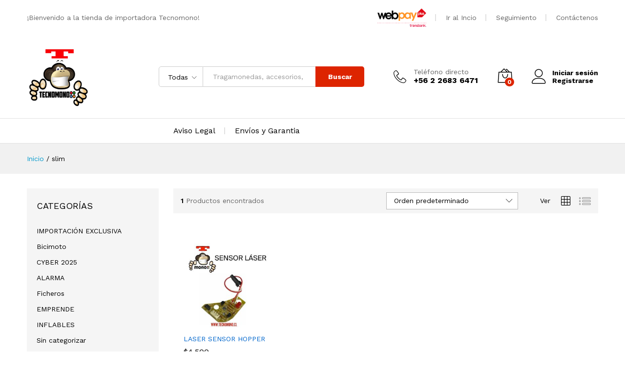

--- FILE ---
content_type: text/html; charset=UTF-8
request_url: https://web.tecnomono.cl/etiqueta-producto/slim/
body_size: 25377
content:
<!DOCTYPE html>
<html lang="es">
<head><meta charset="UTF-8"><script>if(navigator.userAgent.match(/MSIE|Internet Explorer/i)||navigator.userAgent.match(/Trident\/7\..*?rv:11/i)){var href=document.location.href;if(!href.match(/[?&]nowprocket/)){if(href.indexOf("?")==-1){if(href.indexOf("#")==-1){document.location.href=href+"?nowprocket=1"}else{document.location.href=href.replace("#","?nowprocket=1#")}}else{if(href.indexOf("#")==-1){document.location.href=href+"&nowprocket=1"}else{document.location.href=href.replace("#","&nowprocket=1#")}}}}</script><script>class RocketLazyLoadScripts{constructor(){this.triggerEvents=["keydown","mousedown","mousemove","touchmove","touchstart","touchend","wheel"],this.userEventHandler=this._triggerListener.bind(this),this.touchStartHandler=this._onTouchStart.bind(this),this.touchMoveHandler=this._onTouchMove.bind(this),this.touchEndHandler=this._onTouchEnd.bind(this),this.clickHandler=this._onClick.bind(this),this.interceptedClicks=[],window.addEventListener("pageshow",e=>{this.persisted=e.persisted}),window.addEventListener("DOMContentLoaded",()=>{this._preconnect3rdParties()}),this.delayedScripts={normal:[],async:[],defer:[]},this.trash=[],this.allJQueries=[]}_addUserInteractionListener(e){if(document.hidden){e._triggerListener();return}this.triggerEvents.forEach(t=>window.addEventListener(t,e.userEventHandler,{passive:!0})),window.addEventListener("touchstart",e.touchStartHandler,{passive:!0}),window.addEventListener("mousedown",e.touchStartHandler),document.addEventListener("visibilitychange",e.userEventHandler)}_removeUserInteractionListener(){this.triggerEvents.forEach(e=>window.removeEventListener(e,this.userEventHandler,{passive:!0})),document.removeEventListener("visibilitychange",this.userEventHandler)}_onTouchStart(e){"HTML"!==e.target.tagName&&(window.addEventListener("touchend",this.touchEndHandler),window.addEventListener("mouseup",this.touchEndHandler),window.addEventListener("touchmove",this.touchMoveHandler,{passive:!0}),window.addEventListener("mousemove",this.touchMoveHandler),e.target.addEventListener("click",this.clickHandler),this._renameDOMAttribute(e.target,"onclick","rocket-onclick"),this._pendingClickStarted())}_onTouchMove(e){window.removeEventListener("touchend",this.touchEndHandler),window.removeEventListener("mouseup",this.touchEndHandler),window.removeEventListener("touchmove",this.touchMoveHandler,{passive:!0}),window.removeEventListener("mousemove",this.touchMoveHandler),e.target.removeEventListener("click",this.clickHandler),this._renameDOMAttribute(e.target,"rocket-onclick","onclick"),this._pendingClickFinished()}_onTouchEnd(e){window.removeEventListener("touchend",this.touchEndHandler),window.removeEventListener("mouseup",this.touchEndHandler),window.removeEventListener("touchmove",this.touchMoveHandler,{passive:!0}),window.removeEventListener("mousemove",this.touchMoveHandler)}_onClick(e){e.target.removeEventListener("click",this.clickHandler),this._renameDOMAttribute(e.target,"rocket-onclick","onclick"),this.interceptedClicks.push(e),e.preventDefault(),e.stopPropagation(),e.stopImmediatePropagation(),this._pendingClickFinished()}_replayClicks(){window.removeEventListener("touchstart",this.touchStartHandler,{passive:!0}),window.removeEventListener("mousedown",this.touchStartHandler),this.interceptedClicks.forEach(e=>{e.target.dispatchEvent(new MouseEvent("click",{view:e.view,bubbles:!0,cancelable:!0}))})}_waitForPendingClicks(){return new Promise(e=>{this._isClickPending?this._pendingClickFinished=e:e()})}_pendingClickStarted(){this._isClickPending=!0}_pendingClickFinished(){this._isClickPending=!1}_renameDOMAttribute(e,t,i){e.hasAttribute&&e.hasAttribute(t)&&(event.target.setAttribute(i,event.target.getAttribute(t)),event.target.removeAttribute(t))}_triggerListener(){this._removeUserInteractionListener(this),"loading"===document.readyState?document.addEventListener("DOMContentLoaded",this._loadEverythingNow.bind(this)):this._loadEverythingNow()}_preconnect3rdParties(){let e=[];document.querySelectorAll("script[type=rocketlazyloadscript]").forEach(t=>{if(t.hasAttribute("src")){let i=new URL(t.src).origin;i!==location.origin&&e.push({src:i,crossOrigin:t.crossOrigin||"module"===t.getAttribute("data-rocket-type")})}}),e=[...new Map(e.map(e=>[JSON.stringify(e),e])).values()],this._batchInjectResourceHints(e,"preconnect")}async _loadEverythingNow(){this.lastBreath=Date.now(),this._delayEventListeners(this),this._delayJQueryReady(this),this._handleDocumentWrite(),this._registerAllDelayedScripts(),this._preloadAllScripts(),await this._loadScriptsFromList(this.delayedScripts.normal),await this._loadScriptsFromList(this.delayedScripts.defer),await this._loadScriptsFromList(this.delayedScripts.async);try{await this._triggerDOMContentLoaded(),await this._triggerWindowLoad()}catch(e){console.error(e)}window.dispatchEvent(new Event("rocket-allScriptsLoaded")),this._waitForPendingClicks().then(()=>{this._replayClicks()}),this._emptyTrash()}_registerAllDelayedScripts(){document.querySelectorAll("script[type=rocketlazyloadscript]").forEach(e=>{e.hasAttribute("data-rocket-src")?e.hasAttribute("async")&&!1!==e.async?this.delayedScripts.async.push(e):e.hasAttribute("defer")&&!1!==e.defer||"module"===e.getAttribute("data-rocket-type")?this.delayedScripts.defer.push(e):this.delayedScripts.normal.push(e):this.delayedScripts.normal.push(e)})}async _transformScript(e){return await this._littleBreath(),new Promise(t=>{function i(){e.setAttribute("data-rocket-status","executed"),t()}function r(){e.setAttribute("data-rocket-status","failed"),t()}try{let n=e.getAttribute("data-rocket-type"),s=e.getAttribute("data-rocket-src");if(n?(e.type=n,e.removeAttribute("data-rocket-type")):e.removeAttribute("type"),e.addEventListener("load",i),e.addEventListener("error",r),s)e.src=s,e.removeAttribute("data-rocket-src");else if(navigator.userAgent.indexOf("Firefox/")>0){var a=document.createElement("script");[...e.attributes].forEach(e=>{"type"!==e.nodeName&&a.setAttribute("data-rocket-type"===e.nodeName?"type":e.nodeName,e.nodeValue)}),a.text=e.text,e.parentNode.replaceChild(a,e),i()}else e.src="data:text/javascript;base64,"+btoa(e.text)}catch(o){r()}})}async _loadScriptsFromList(e){let t=e.shift();return t?(await this._transformScript(t),this._loadScriptsFromList(e)):Promise.resolve()}_preloadAllScripts(){this._batchInjectResourceHints([...this.delayedScripts.normal,...this.delayedScripts.defer,...this.delayedScripts.async],"preload")}_batchInjectResourceHints(e,t){var i=document.createDocumentFragment();e.forEach(e=>{let r=e.getAttribute&&e.getAttribute("data-rocket-src")||e.src;if(r){let n=document.createElement("link");n.href=r,n.rel=t,"preconnect"!==t&&(n.as="script"),e.getAttribute&&"module"===e.getAttribute("data-rocket-type")&&(n.crossOrigin=!0),e.crossOrigin&&(n.crossOrigin=e.crossOrigin),e.integrity&&(n.integrity=e.integrity),i.appendChild(n),this.trash.push(n)}}),document.head.appendChild(i)}_delayEventListeners(e){let t={};function i(e,i){!function e(i){!t[i]&&(t[i]={originalFunctions:{add:i.addEventListener,remove:i.removeEventListener},eventsToRewrite:[]},i.addEventListener=function(){arguments[0]=r(arguments[0]),t[i].originalFunctions.add.apply(i,arguments)},i.removeEventListener=function(){arguments[0]=r(arguments[0]),t[i].originalFunctions.remove.apply(i,arguments)});function r(e){return t[i].eventsToRewrite.indexOf(e)>=0?"rocket-"+e:e}}(e),t[e].eventsToRewrite.push(i)}function r(e,t){let i=e[t];Object.defineProperty(e,t,{get:()=>i||function(){},set(r){e["rocket"+t]=i=r}})}i(document,"DOMContentLoaded"),i(window,"DOMContentLoaded"),i(window,"load"),i(window,"pageshow"),i(document,"readystatechange"),r(document,"onreadystatechange"),r(window,"onload"),r(window,"onpageshow"),Object.defineProperty(document,"readyState",{get:()=>e.rocketReadyState,set(t){e.rocketReadyState=t}}),document.readyState="loading"}_delayJQueryReady(e){let t;function i(i){if(i&&i.fn&&!e.allJQueries.includes(i)){i.fn.ready=i.fn.init.prototype.ready=function(t){return e.domReadyFired?t.bind(document)(i):document.addEventListener("rocket-DOMContentLoaded",()=>t.bind(document)(i)),i([])};let r=i.fn.on;i.fn.on=i.fn.init.prototype.on=function(){if(this[0]===window){function e(e){return e.split(" ").map(e=>"load"===e||0===e.indexOf("load.")?"rocket-jquery-load":e).join(" ")}"string"==typeof arguments[0]||arguments[0]instanceof String?arguments[0]=e(arguments[0]):"object"==typeof arguments[0]&&Object.keys(arguments[0]).forEach(t=>{delete Object.assign(arguments[0],{[e(t)]:arguments[0][t]})[t]})}return r.apply(this,arguments),this},e.allJQueries.push(i)}t=i}i(window.jQuery),Object.defineProperty(window,"jQuery",{get:()=>t,set(e){i(e)}})}async _triggerDOMContentLoaded(){this.domReadyFired=!0,document.readyState="interactive",await this._littleBreath(),document.dispatchEvent(new Event("rocket-DOMContentLoaded")),await this._littleBreath(),window.dispatchEvent(new Event("rocket-DOMContentLoaded")),await this._littleBreath(),document.dispatchEvent(new Event("rocket-readystatechange")),await this._littleBreath(),document.rocketonreadystatechange&&document.rocketonreadystatechange()}async _triggerWindowLoad(){document.readyState="complete",await this._littleBreath(),window.dispatchEvent(new Event("rocket-load")),await this._littleBreath(),window.rocketonload&&window.rocketonload(),await this._littleBreath(),this.allJQueries.forEach(e=>e(window).trigger("rocket-jquery-load")),await this._littleBreath();let e=new Event("rocket-pageshow");e.persisted=this.persisted,window.dispatchEvent(e),await this._littleBreath(),window.rocketonpageshow&&window.rocketonpageshow({persisted:this.persisted})}_handleDocumentWrite(){let e=new Map;document.write=document.writeln=function(t){let i=document.currentScript;i||console.error("WPRocket unable to document.write this: "+t);let r=document.createRange(),n=i.parentElement,s=e.get(i);void 0===s&&(s=i.nextSibling,e.set(i,s));let a=document.createDocumentFragment();r.setStart(a,0),a.appendChild(r.createContextualFragment(t)),n.insertBefore(a,s)}}async _littleBreath(){Date.now()-this.lastBreath>45&&(await this._requestAnimFrame(),this.lastBreath=Date.now())}async _requestAnimFrame(){return document.hidden?new Promise(e=>setTimeout(e)):new Promise(e=>requestAnimationFrame(e))}_emptyTrash(){this.trash.forEach(e=>e.remove())}static run(){let e=new RocketLazyLoadScripts;e._addUserInteractionListener(e)}}RocketLazyLoadScripts.run();</script>
    
    <meta name="viewport" content="width=device-width, initial-scale=1">
    <link rel="pingback" href="https://web.tecnomono.cl/xmlrpc.php">

	<title>slim &#8211; Tecnomono</title><link rel="preload" as="style" href="https://fonts.googleapis.com/css?family=Work%20Sans%3A300%2C400%2C500%2C600%2C700%7CLibre%20Baskerville%3A400%2C700&#038;subset=latin%2Clatin-ext&#038;display=swap" /><link rel="stylesheet" href="https://fonts.googleapis.com/css?family=Work%20Sans%3A300%2C400%2C500%2C600%2C700%7CLibre%20Baskerville%3A400%2C700&#038;subset=latin%2Clatin-ext&#038;display=swap" media="print" onload="this.media='all'" /><noscript><link rel="stylesheet" href="https://fonts.googleapis.com/css?family=Work%20Sans%3A300%2C400%2C500%2C600%2C700%7CLibre%20Baskerville%3A400%2C700&#038;subset=latin%2Clatin-ext&#038;display=swap" /></noscript><link rel="stylesheet" href="https://web.tecnomono.cl/wp-content/cache/min/1/d75f7847710af9225615a05e652e0956.css" media="all" data-minify="1" />
<meta name='robots' content='max-image-preview:large' />
	<style>img:is([sizes="auto" i], [sizes^="auto," i]) { contain-intrinsic-size: 3000px 1500px }</style>
	<link rel='dns-prefetch' href='//www.googletagmanager.com' />
<link href='https://fonts.gstatic.com' crossorigin rel='preconnect' />
<link rel="alternate" type="application/rss+xml" title="Tecnomono &raquo; Feed" href="https://web.tecnomono.cl/feed/" />
<link rel="alternate" type="application/rss+xml" title="Tecnomono &raquo; Feed de los comentarios" href="https://web.tecnomono.cl/comments/feed/" />
<link rel="alternate" type="application/rss+xml" title="Tecnomono &raquo; slim Etiqueta Feed" href="https://web.tecnomono.cl/etiqueta-producto/slim/feed/" />


<style id='wp-emoji-styles-inline-css' type='text/css'>

	img.wp-smiley, img.emoji {
		display: inline !important;
		border: none !important;
		box-shadow: none !important;
		height: 1em !important;
		width: 1em !important;
		margin: 0 0.07em !important;
		vertical-align: -0.1em !important;
		background: none !important;
		padding: 0 !important;
	}
</style>

<style id='wp-block-library-theme-inline-css' type='text/css'>
.wp-block-audio :where(figcaption){color:#555;font-size:13px;text-align:center}.is-dark-theme .wp-block-audio :where(figcaption){color:#ffffffa6}.wp-block-audio{margin:0 0 1em}.wp-block-code{border:1px solid #ccc;border-radius:4px;font-family:Menlo,Consolas,monaco,monospace;padding:.8em 1em}.wp-block-embed :where(figcaption){color:#555;font-size:13px;text-align:center}.is-dark-theme .wp-block-embed :where(figcaption){color:#ffffffa6}.wp-block-embed{margin:0 0 1em}.blocks-gallery-caption{color:#555;font-size:13px;text-align:center}.is-dark-theme .blocks-gallery-caption{color:#ffffffa6}:root :where(.wp-block-image figcaption){color:#555;font-size:13px;text-align:center}.is-dark-theme :root :where(.wp-block-image figcaption){color:#ffffffa6}.wp-block-image{margin:0 0 1em}.wp-block-pullquote{border-bottom:4px solid;border-top:4px solid;color:currentColor;margin-bottom:1.75em}.wp-block-pullquote cite,.wp-block-pullquote footer,.wp-block-pullquote__citation{color:currentColor;font-size:.8125em;font-style:normal;text-transform:uppercase}.wp-block-quote{border-left:.25em solid;margin:0 0 1.75em;padding-left:1em}.wp-block-quote cite,.wp-block-quote footer{color:currentColor;font-size:.8125em;font-style:normal;position:relative}.wp-block-quote:where(.has-text-align-right){border-left:none;border-right:.25em solid;padding-left:0;padding-right:1em}.wp-block-quote:where(.has-text-align-center){border:none;padding-left:0}.wp-block-quote.is-large,.wp-block-quote.is-style-large,.wp-block-quote:where(.is-style-plain){border:none}.wp-block-search .wp-block-search__label{font-weight:700}.wp-block-search__button{border:1px solid #ccc;padding:.375em .625em}:where(.wp-block-group.has-background){padding:1.25em 2.375em}.wp-block-separator.has-css-opacity{opacity:.4}.wp-block-separator{border:none;border-bottom:2px solid;margin-left:auto;margin-right:auto}.wp-block-separator.has-alpha-channel-opacity{opacity:1}.wp-block-separator:not(.is-style-wide):not(.is-style-dots){width:100px}.wp-block-separator.has-background:not(.is-style-dots){border-bottom:none;height:1px}.wp-block-separator.has-background:not(.is-style-wide):not(.is-style-dots){height:2px}.wp-block-table{margin:0 0 1em}.wp-block-table td,.wp-block-table th{word-break:normal}.wp-block-table :where(figcaption){color:#555;font-size:13px;text-align:center}.is-dark-theme .wp-block-table :where(figcaption){color:#ffffffa6}.wp-block-video :where(figcaption){color:#555;font-size:13px;text-align:center}.is-dark-theme .wp-block-video :where(figcaption){color:#ffffffa6}.wp-block-video{margin:0 0 1em}:root :where(.wp-block-template-part.has-background){margin-bottom:0;margin-top:0;padding:1.25em 2.375em}
</style>
<style id='classic-theme-styles-inline-css' type='text/css'>
/*! This file is auto-generated */
.wp-block-button__link{color:#fff;background-color:#32373c;border-radius:9999px;box-shadow:none;text-decoration:none;padding:calc(.667em + 2px) calc(1.333em + 2px);font-size:1.125em}.wp-block-file__button{background:#32373c;color:#fff;text-decoration:none}
</style>
<style id='global-styles-inline-css' type='text/css'>
:root{--wp--preset--aspect-ratio--square: 1;--wp--preset--aspect-ratio--4-3: 4/3;--wp--preset--aspect-ratio--3-4: 3/4;--wp--preset--aspect-ratio--3-2: 3/2;--wp--preset--aspect-ratio--2-3: 2/3;--wp--preset--aspect-ratio--16-9: 16/9;--wp--preset--aspect-ratio--9-16: 9/16;--wp--preset--color--black: #000000;--wp--preset--color--cyan-bluish-gray: #abb8c3;--wp--preset--color--white: #ffffff;--wp--preset--color--pale-pink: #f78da7;--wp--preset--color--vivid-red: #cf2e2e;--wp--preset--color--luminous-vivid-orange: #ff6900;--wp--preset--color--luminous-vivid-amber: #fcb900;--wp--preset--color--light-green-cyan: #7bdcb5;--wp--preset--color--vivid-green-cyan: #00d084;--wp--preset--color--pale-cyan-blue: #8ed1fc;--wp--preset--color--vivid-cyan-blue: #0693e3;--wp--preset--color--vivid-purple: #9b51e0;--wp--preset--gradient--vivid-cyan-blue-to-vivid-purple: linear-gradient(135deg,rgba(6,147,227,1) 0%,rgb(155,81,224) 100%);--wp--preset--gradient--light-green-cyan-to-vivid-green-cyan: linear-gradient(135deg,rgb(122,220,180) 0%,rgb(0,208,130) 100%);--wp--preset--gradient--luminous-vivid-amber-to-luminous-vivid-orange: linear-gradient(135deg,rgba(252,185,0,1) 0%,rgba(255,105,0,1) 100%);--wp--preset--gradient--luminous-vivid-orange-to-vivid-red: linear-gradient(135deg,rgba(255,105,0,1) 0%,rgb(207,46,46) 100%);--wp--preset--gradient--very-light-gray-to-cyan-bluish-gray: linear-gradient(135deg,rgb(238,238,238) 0%,rgb(169,184,195) 100%);--wp--preset--gradient--cool-to-warm-spectrum: linear-gradient(135deg,rgb(74,234,220) 0%,rgb(151,120,209) 20%,rgb(207,42,186) 40%,rgb(238,44,130) 60%,rgb(251,105,98) 80%,rgb(254,248,76) 100%);--wp--preset--gradient--blush-light-purple: linear-gradient(135deg,rgb(255,206,236) 0%,rgb(152,150,240) 100%);--wp--preset--gradient--blush-bordeaux: linear-gradient(135deg,rgb(254,205,165) 0%,rgb(254,45,45) 50%,rgb(107,0,62) 100%);--wp--preset--gradient--luminous-dusk: linear-gradient(135deg,rgb(255,203,112) 0%,rgb(199,81,192) 50%,rgb(65,88,208) 100%);--wp--preset--gradient--pale-ocean: linear-gradient(135deg,rgb(255,245,203) 0%,rgb(182,227,212) 50%,rgb(51,167,181) 100%);--wp--preset--gradient--electric-grass: linear-gradient(135deg,rgb(202,248,128) 0%,rgb(113,206,126) 100%);--wp--preset--gradient--midnight: linear-gradient(135deg,rgb(2,3,129) 0%,rgb(40,116,252) 100%);--wp--preset--font-size--small: 13px;--wp--preset--font-size--medium: 20px;--wp--preset--font-size--large: 36px;--wp--preset--font-size--x-large: 42px;--wp--preset--spacing--20: 0.44rem;--wp--preset--spacing--30: 0.67rem;--wp--preset--spacing--40: 1rem;--wp--preset--spacing--50: 1.5rem;--wp--preset--spacing--60: 2.25rem;--wp--preset--spacing--70: 3.38rem;--wp--preset--spacing--80: 5.06rem;--wp--preset--shadow--natural: 6px 6px 9px rgba(0, 0, 0, 0.2);--wp--preset--shadow--deep: 12px 12px 50px rgba(0, 0, 0, 0.4);--wp--preset--shadow--sharp: 6px 6px 0px rgba(0, 0, 0, 0.2);--wp--preset--shadow--outlined: 6px 6px 0px -3px rgba(255, 255, 255, 1), 6px 6px rgba(0, 0, 0, 1);--wp--preset--shadow--crisp: 6px 6px 0px rgba(0, 0, 0, 1);}:where(.is-layout-flex){gap: 0.5em;}:where(.is-layout-grid){gap: 0.5em;}body .is-layout-flex{display: flex;}.is-layout-flex{flex-wrap: wrap;align-items: center;}.is-layout-flex > :is(*, div){margin: 0;}body .is-layout-grid{display: grid;}.is-layout-grid > :is(*, div){margin: 0;}:where(.wp-block-columns.is-layout-flex){gap: 2em;}:where(.wp-block-columns.is-layout-grid){gap: 2em;}:where(.wp-block-post-template.is-layout-flex){gap: 1.25em;}:where(.wp-block-post-template.is-layout-grid){gap: 1.25em;}.has-black-color{color: var(--wp--preset--color--black) !important;}.has-cyan-bluish-gray-color{color: var(--wp--preset--color--cyan-bluish-gray) !important;}.has-white-color{color: var(--wp--preset--color--white) !important;}.has-pale-pink-color{color: var(--wp--preset--color--pale-pink) !important;}.has-vivid-red-color{color: var(--wp--preset--color--vivid-red) !important;}.has-luminous-vivid-orange-color{color: var(--wp--preset--color--luminous-vivid-orange) !important;}.has-luminous-vivid-amber-color{color: var(--wp--preset--color--luminous-vivid-amber) !important;}.has-light-green-cyan-color{color: var(--wp--preset--color--light-green-cyan) !important;}.has-vivid-green-cyan-color{color: var(--wp--preset--color--vivid-green-cyan) !important;}.has-pale-cyan-blue-color{color: var(--wp--preset--color--pale-cyan-blue) !important;}.has-vivid-cyan-blue-color{color: var(--wp--preset--color--vivid-cyan-blue) !important;}.has-vivid-purple-color{color: var(--wp--preset--color--vivid-purple) !important;}.has-black-background-color{background-color: var(--wp--preset--color--black) !important;}.has-cyan-bluish-gray-background-color{background-color: var(--wp--preset--color--cyan-bluish-gray) !important;}.has-white-background-color{background-color: var(--wp--preset--color--white) !important;}.has-pale-pink-background-color{background-color: var(--wp--preset--color--pale-pink) !important;}.has-vivid-red-background-color{background-color: var(--wp--preset--color--vivid-red) !important;}.has-luminous-vivid-orange-background-color{background-color: var(--wp--preset--color--luminous-vivid-orange) !important;}.has-luminous-vivid-amber-background-color{background-color: var(--wp--preset--color--luminous-vivid-amber) !important;}.has-light-green-cyan-background-color{background-color: var(--wp--preset--color--light-green-cyan) !important;}.has-vivid-green-cyan-background-color{background-color: var(--wp--preset--color--vivid-green-cyan) !important;}.has-pale-cyan-blue-background-color{background-color: var(--wp--preset--color--pale-cyan-blue) !important;}.has-vivid-cyan-blue-background-color{background-color: var(--wp--preset--color--vivid-cyan-blue) !important;}.has-vivid-purple-background-color{background-color: var(--wp--preset--color--vivid-purple) !important;}.has-black-border-color{border-color: var(--wp--preset--color--black) !important;}.has-cyan-bluish-gray-border-color{border-color: var(--wp--preset--color--cyan-bluish-gray) !important;}.has-white-border-color{border-color: var(--wp--preset--color--white) !important;}.has-pale-pink-border-color{border-color: var(--wp--preset--color--pale-pink) !important;}.has-vivid-red-border-color{border-color: var(--wp--preset--color--vivid-red) !important;}.has-luminous-vivid-orange-border-color{border-color: var(--wp--preset--color--luminous-vivid-orange) !important;}.has-luminous-vivid-amber-border-color{border-color: var(--wp--preset--color--luminous-vivid-amber) !important;}.has-light-green-cyan-border-color{border-color: var(--wp--preset--color--light-green-cyan) !important;}.has-vivid-green-cyan-border-color{border-color: var(--wp--preset--color--vivid-green-cyan) !important;}.has-pale-cyan-blue-border-color{border-color: var(--wp--preset--color--pale-cyan-blue) !important;}.has-vivid-cyan-blue-border-color{border-color: var(--wp--preset--color--vivid-cyan-blue) !important;}.has-vivid-purple-border-color{border-color: var(--wp--preset--color--vivid-purple) !important;}.has-vivid-cyan-blue-to-vivid-purple-gradient-background{background: var(--wp--preset--gradient--vivid-cyan-blue-to-vivid-purple) !important;}.has-light-green-cyan-to-vivid-green-cyan-gradient-background{background: var(--wp--preset--gradient--light-green-cyan-to-vivid-green-cyan) !important;}.has-luminous-vivid-amber-to-luminous-vivid-orange-gradient-background{background: var(--wp--preset--gradient--luminous-vivid-amber-to-luminous-vivid-orange) !important;}.has-luminous-vivid-orange-to-vivid-red-gradient-background{background: var(--wp--preset--gradient--luminous-vivid-orange-to-vivid-red) !important;}.has-very-light-gray-to-cyan-bluish-gray-gradient-background{background: var(--wp--preset--gradient--very-light-gray-to-cyan-bluish-gray) !important;}.has-cool-to-warm-spectrum-gradient-background{background: var(--wp--preset--gradient--cool-to-warm-spectrum) !important;}.has-blush-light-purple-gradient-background{background: var(--wp--preset--gradient--blush-light-purple) !important;}.has-blush-bordeaux-gradient-background{background: var(--wp--preset--gradient--blush-bordeaux) !important;}.has-luminous-dusk-gradient-background{background: var(--wp--preset--gradient--luminous-dusk) !important;}.has-pale-ocean-gradient-background{background: var(--wp--preset--gradient--pale-ocean) !important;}.has-electric-grass-gradient-background{background: var(--wp--preset--gradient--electric-grass) !important;}.has-midnight-gradient-background{background: var(--wp--preset--gradient--midnight) !important;}.has-small-font-size{font-size: var(--wp--preset--font-size--small) !important;}.has-medium-font-size{font-size: var(--wp--preset--font-size--medium) !important;}.has-large-font-size{font-size: var(--wp--preset--font-size--large) !important;}.has-x-large-font-size{font-size: var(--wp--preset--font-size--x-large) !important;}
:where(.wp-block-post-template.is-layout-flex){gap: 1.25em;}:where(.wp-block-post-template.is-layout-grid){gap: 1.25em;}
:where(.wp-block-columns.is-layout-flex){gap: 2em;}:where(.wp-block-columns.is-layout-grid){gap: 2em;}
:root :where(.wp-block-pullquote){font-size: 1.5em;line-height: 1.6;}
</style>
<style id='dominant-color-styles-inline-css' type='text/css'>
img[data-dominant-color]:not(.has-transparency) { background-color: var(--dominant-color); }
</style>

<style id='woocommerce-inline-inline-css' type='text/css'>
.woocommerce form .form-row .required { visibility: visible; }
</style>






<style id='martfury-inline-css' type='text/css'>
.site-header .logo img  {width:130px; }.site-header .logo img  {height:130px; }	/* Color Scheme */

	/* Color */

	a:hover, 
	.primary-color, 
	.site-header .products-cats-menu .menu > li:hover > a, 
	.header-layout-3 .site-header .primary-nav > ul > li > a:hover, 
	.header-layout-6 .site-header .primary-nav > ul > li > a:hover, 
	.header-layout-6 .site-header .primary-nav > ul > li.current-menu-parent > a,.header-layout-6 .site-header .primary-nav > ul > li.current-menu-item > a,.header-layout-6 .site-header .primary-nav > ul > li.current-menu-ancestor > a, 
	.page-header .breadcrumbs, 
	.single-post-header .entry-metas a:hover, 
	.single-post-header.layout-2.has-bg .entry-metas a:hover, 
	.page-header-catalog .page-breadcrumbs a:hover, 
	.page-header-page .page-breadcrumbs a:hover, 
	.page-header-default .page-breadcrumbs a:hover, 
	.nav li li a:hover, 
	.blog-wapper .categories-links a:hover, 
	.blog-wapper .entry-title a:hover, 
	.blog-wapper .entry-meta a:hover, 
	.blog-wapper.sticky .entry-title:hover:before, 
	.single-post .entry-header .entry-metas a:hover, 
	.single-post .entry-format.format-quote blockquote cite a:hover, 
	.single-post .entry-footer .tags-links a:hover, 
	.single-post .post-navigation .nav-links a:hover, 
	.error-404 .page-content a, 
	.woocommerce ul.products li.product.product-category:hover .woocommerce-loop-category__title,.woocommerce ul.products li.product.product-category:hover .count, 
	.woocommerce ul.products li.product .mf-product-details-hover .sold-by-meta a:hover, 
	.woocommerce ul.products li.product .mf-product-details-hover .product-title, 
	.woocommerce ul.products li.product h2:hover a, 
	.woocommerce.shop-view-list .mf-shop-content ul.products li.product .mf-product-details h2 a:hover, 
	.woocommerce.shop-view-list .mf-shop-content ul.products li.product .mf-product-details .mf-product-price-box .yith-wcwl-add-to-wishlist .yith-wcwl-add-button > a:hover,
	.woocommerce.shop-view-list .mf-shop-content ul.products li.product .mf-product-details .mf-product-price-box .yith-wcwl-add-to-wishlist .yith-wcwl-wishlistaddedbrowse > a:hover,
	.woocommerce.shop-view-list .mf-shop-content ul.products li.product .mf-product-details .mf-product-price-box .yith-wcwl-add-to-wishlist .yith-wcwl-wishlistexistsbrowse > a:hover, 
	.woocommerce.shop-view-list .mf-shop-content ul.products li.product .mf-product-details .mf-product-price-box .compare-button .compare:hover, 
	.woocommerce-cart .woocommerce table.shop_table td.product-remove .mf-remove:hover, 
	.woocommerce-account .woocommerce .woocommerce-MyAccount-navigation ul li:not(.is-active) a:hover, 
	.woocommerce-account .woocommerce .woocommerce-Addresses .woocommerce-Address .woocommerce-Address-edit .edit:hover, 
	.catalog-sidebar .woocommerce-widget-layered-nav .woocommerce-widget-layered-nav-list .woocommerce-widget-layered-nav-list__item.chosen.show-swatch .swatch-label, 
	.catalog-sidebar .widget_rating_filter ul .wc-layered-nav-rating.chosen a:after, 
	.catalog-sidebar .widget_rating_filter ul .wc-layered-nav-rating.chosen.show-swatch .swatch-label, 
	.mf-catalog-topbar .widget .woocommerce-ordering li li .active, 
	.mf-catalog-topbar .woocommerce-widget-layered-nav .woocommerce-widget-layered-nav-list .woocommerce-widget-layered-nav-list__item.show-swatch.chosen .swatch-color:before, 
	.mf-catalog-topbar .catalog-filter-actived .remove-filter-actived, 
	.mf-products-top-carousel .carousel-header .cats-list li a:hover, 
	.mf-catalog-top-categories .top-categories-list .categories-list > li:hover > a, 
	.mf-catalog-top-categories .top-categories-grid .cats-list .parent-cat:hover, 
	.mf-catalog-top-categories .top-categories-grid .cats-list ul li.view-more a:hover, 
	.mf-other-categories .categories-list .cats-list .parent-cat:hover, 
	.dokan-dashboard .dokan-dashboard-wrap .dokan-table a:hover, 
	.dokan-widget-area .dokan-category-menu #cat-drop-stack > ul li.parent-cat-wrap a:hover, 
	.dokan-store.shop-view-list .seller-items ul.products li.product .mf-product-details h2 a:hover, 
	.dokan-store.shop-view-list .seller-items ul.products li.product .mf-product-details .mf-product-price-box .yith-wcwl-add-to-wishlist .yith-wcwl-add-button > a:hover,
	.dokan-store.shop-view-list .seller-items ul.products li.product .mf-product-details .mf-product-price-box .yith-wcwl-add-to-wishlist .yith-wcwl-wishlistaddedbrowse > a:hover,
	.dokan-store.shop-view-list .seller-items ul.products li.product .mf-product-details .mf-product-price-box .yith-wcwl-add-to-wishlist .yith-wcwl-wishlistexistsbrowse > a:hover, 
	.dokan-store.shop-view-list .seller-items ul.products li.product .mf-product-details .mf-product-price-box .compare-button .compare:hover,
	.comment-respond .logged-in-as a:hover, 
	.widget ul li a:hover, 
	.widget_product_tag_cloud a:hover, 
	.widget-language ul li a:hover, 
	.widget-language ul li.active a, 
	.widgets-area ul li.current-cat > a,.dokan-store-sidebar ul li.current-cat > a,.widgets-area ul li.chosen > a,.dokan-store-sidebar ul li.chosen > a,.widgets-area ul li.current-cat > .count,.dokan-store-sidebar ul li.current-cat > .count,.widgets-area ul li.chosen > .count,.dokan-store-sidebar ul li.chosen > .count, 
	.widgets-area ul li .children li.current-cat > a,.dokan-store-sidebar ul li .children li.current-cat > a, 
	.widgets-area .mf_widget_product_categories ul li .children li.current-cat > a,.dokan-store-sidebar .mf_widget_product_categories ul li .children li.current-cat > a, 
	.site-footer .footer-info .info-item i, 
	.mf-recently-products .recently-header .link:hover, 
	.martfury-icon-box.icon_position-top-center .box-icon, 
	.martfury-icon-box.icon_position-left .box-icon, 
	.martfury-icon-box .box-url:hover, 
	.martfury-icon-box-2 .box-item .box-icon, 
	.martfury-latest-post .extra-links a:hover, 
	.mf-image-box .box-title a:hover, 
	.martfury-counter .mf-icon,
	.martfury-counter-els .mf-icon, 
	.martfury-testimonial-slides .testimonial-info > i, 
	.martfury-faq_group .g-title, 
	.mf-products-of-category .cats-info .extra-links li a:hover, 
	.mf-products-of-category .cats-info .footer-link .link:hover, 
	.mf-products-of-category .products-box ul.products li.product .product-inner:hover .mf-product-content h2 a, 
	.mf-category-tabs .tabs-header ul li a.active, 
	.mf-category-tabs .tabs-header ul li a.active h2, 
	.mf-products-of-category-2 .cats-header .extra-links li a:hover, 
	.mf-products-of-category-2 .products-side .link:hover, 
	.mf-category-box .cat-header .extra-links li a:hover, 
	.mf-category-box .sub-categories .term-item:hover .term-name, 
	.mf-products-carousel .cat-header .cat-title a:hover, 
	.mf-products-carousel .cat-header .extra-links li a:hover, 
	.mf-product-deals-day ul.products li.product .sold-by-meta a:hover, 
	.mf-product-deals-day .header-link a:hover, 
	.mf-product-deals-carousel .product .entry-summary .product-title a:hover,
	.mf-products-grid .cat-header .tabs-nav li a:hover, .mf-products-grid .cat-header .tabs-nav li a.active,
	.martfury-testimonial-slides.nav-2 .slick-arrow:hover,
	.mf-products-grid .cat-header .link:hover,
	.mf-navigation-mobile .navigation-icon.active,
	.mf-catalog-sorting-mobile .woocommerce-ordering ul li a.active,
	.account-page-promotion .customer-login .tabs-nav a.active,
	.account-page-promotion .login-promotion .pro-list ul li i,
	.sticky-product-info-wapper.viewport .sc-product-info .sc-tabs li a.active ,
	.header-layout-8 .extras-menu .menu-item-hotline .hotline-content span,
	.header-layout-8 .site-header .primary-nav > ul > li > a:hover,
	.header-layout-8 .site-header .primary-nav > ul > li.current-menu-parent > a,
	.header-layout-8 .site-header .primary-nav > ul > li.current-menu-item > a,
	.header-layout-8 .site-header .primary-nav > ul > li.current-menu-ancestor > a,
	.mf-elementor-brand-images .images-list .b-title a:hover,
	.mf-elementor-banner-app .mc4wp-form .mc4wp-form-fields input[type="submit"] {
		color: #dd2400;
	}

	/* Background Color */

	.btn-primary,.btn,
	.slick-dots li:hover button,.slick-dots li.slick-active button,
	#nprogress .bar,
	.mf-newsletter-popup .newletter-content .mc4wp-form input[type="submit"],
	.site-header .products-search .search-submit,
	.site-header .extras-menu > li > a .mini-item-counter,
	.header-department-bot .mr-extra-department .products-cats-menu:before,
	.header-layout-2 .site-header .main-menu,
	.header-layout-3 .site-header,
	.header-layout-3 .site-header .header-main,
	.header-layout-3 .site-header .products-cats-menu .menu > li:hover,
	.header-layout-4 .site-header,
	.header-layout-4 .site-header .header-main,
	.page-header-catalog .page-title,
	.single-post .post-password-form input[type=submit],
	.woocommerce a.button:not(.add_to_wishlist),.woocommerce button.button,.woocommerce input.button,.woocommerce #respond input#submit,
	.woocommerce a.button:hover,.woocommerce button.button:hover,.woocommerce input.button:hover,.woocommerce #respond input#submit:hover,
	.woocommerce a.button.alt:not(.add_to_wishlist),.woocommerce button.button.alt,.woocommerce input.button.alt:not(.add_to_wishlist),.woocommerce #respond input#submit.alt,
	.woocommerce a.button.alt:not(.add_to_wishlist):hover,.woocommerce button.button.alt:hover,.woocommerce input.button.alt:hover,.woocommerce #respond input#submit.alt:hover,
	
	.woocommerce ul.products li.product .mf-product-thumbnail .compare-button .compare:hover,
	.woocommerce ul.products li.product .mf-product-thumbnail .footer-button > a:hover,.woocommerce ul.products li.product .mf-product-thumbnail .footer-button .added_to_cart:hover,
	.woocommerce.shop-view-list ul.products:not(.slick-slider) li.product .mf-product-details .mf-product-price-box .button:not(.add_to_wishlist),
	.woocommerce.shop-view-list ul.products:not(.slick-slider) li.product .mf-product-details .mf-product-price-box .added_to_cart.wc-forward,
	.woocommerce div.product .wc-tabs-wrapper ul.tabs .tl-wc-tab,
	.woocommerce div.product form.cart .single_add_to_cart_button,
	.woocommerce nav.woocommerce-pagination ul li span.current,.woocommerce nav.woocommerce-pagination ul li a:hover,
	.woocommerce-cart .woocommerce table.cart .btn-shop,.woocommerce-cart .woocommerce table.checkout .btn-shop,
	.woocommerce-account .woocommerce .woocommerce-MyAccount-navigation ul li.is-active,
	.woocommerce-account .woocommerce .woocommerce-MyAccount-content .my_account_orders .leave_feedback,
	.mf-product-fbt .product-buttons .mf_add_to_cart_button,
	.mf-product-instagram .slick-slider .slick-dots li:hover button,.mf-product-instagram .slick-slider .slick-dots li.slick-active button,
	.dokan-dashboard .dokan-dashboard-wrap .dokan-btn,
	.dokan-widget-area .seller-form .dokan-btn,
	.dokan-widget-area .seller-form .dokan-btn:hover,
	.dokan-widget-area .dokan-store-contact .dokan-btn,
	.dokan-widget-area .dokan-store-contact .dokan-btn:hover,
	.dokan-store.shop-view-list .seller-items ul.products li.product .mf-product-details .mf-product-price-box .button:not(.add_to_wishlist),
	.dokan-store.shop-view-list .seller-items ul.products li.product .mf-product-details .mf-product-price-box .added_to_cart.wc-forward,
	.dokan-pagination-container ul.dokan-pagination li.active a,.dokan-pagination-container ul.dokan-pagination li a:hover,
	.dokan-seller-listing .store-footer .dokan-btn,
	.comment-respond .form-submit .submit,
	.widget .mc4wp-form input[type="submit"],
	.site-footer .footer-newsletter .newsletter-form .mc4wp-form-fields input[type="submit"],
	.mf-recently-products .product-list li .btn-secondary,
	.martfury-button.color-dark a,
	.martfury-button.color-white a,
	.martfury-journey ul a.active span,.martfury-journey ul a:hover span,
	.martfury-journey-els ul a.active span,.martfury-journey-els ul a:hover span,
	.martfury-member:after,
	.martfury-process .process-step:before,
	.martfury-newletter .mc4wp-form input[type="submit"],.woocommerce ul.products li.product .mf-product-thumbnail .yith-wcwl-add-to-wishlist .yith-wcwl-add-button > a:hover,.woocommerce ul.products li.product .mf-product-thumbnail .yith-wcwl-add-to-wishlist .yith-wcwl-wishlistaddedbrowse > a:hover,.woocommerce ul.products li.product .mf-product-thumbnail .yith-wcwl-add-to-wishlist .yith-wcwl-wishlistexistsbrowse > a:hover,
	.wpcf7 input[type="submit"],
	.mf-category-tabs .tabs-header ul li:after,
	.mf-product-deals-day ul.slick-dots li.slick-active button,
	.mf-product-deals-grid .cat-header,
	.woocommerce .tawc-deal .deal-progress .progress-value,
	.mf-products-list-carousel ul.slick-dots li.slick-active button,
	 .mf-banner-large .banner-price .link,
	 .mf-banner-medium.layout-2 .banner-content .link, 
	 .mf-banner-medium.layout-3 .banner-content .link, 
	 .mf-banner-medium.layout-4 .banner-content .link,
	 .mf-banner-small .box-price,
	 .mf-els-modal-mobile .search-wrapper,
	 .primary-mobile-nav .mobile-nav-header,
	 .mf-els-modal-mobile .mf-cart-mobile .mobile-cart-header,
	 .sticky-header.header-layout-3 .site-header.minimized .mobile-menu, 
	 .sticky-header.header-layout-4 .site-header.minimized .mobile-menu,
	 .wcfm-membership-wrapper #wcfm_membership_container input.wcfm_submit_button,
	  .wcfm-membership-wrapper #wcfm_membership_container input.wcfm_submit_button:hover,
	  .wcfmmp-store-page #wcfmmp-store .add_review button, .wcfmmp-store-page #wcfmmp-store .user_rated, .wcfmmp-store-page #wcfmmp-stores-wrap a.wcfmmp-visit-store,
	  .wcfmmp-store-page #wcfmmp-store .add_review button:hover, .wcfmmp-store-page #wcfmmp-store .user_rated:hover, .wcfmmp-store-page #wcfmmp-stores-wrap a.wcfmmp-visit-store:hover,
	  .aws-container .aws-search-form .aws-search-btn,
	  .aws-container .aws-search-form .aws-search-btn:hover,
	  .aws-search-result .aws_add_to_cart .aws_cart_button,
	  .aws-search-result .aws_add_to_cart .aws_cart_button:hover,
	  .mf-elementor-testimonial-slides-2 .slick-dots li.slick-active button,
	  .mf-elementor-banner-large-2 .price-box .banner-button,
	  .elementor-page .mf-products-tabs .slick-dots li.slick-active button,
	  .numeric-navigation .page-numbers.current,.numeric-navigation .page-numbers:hover{
		background-color: #dd2400;
	}
	
	.widget_shopping_cart_content .woocommerce-mini-cart__buttons .checkout,
	 .header-layout-4 .topbar:not(.header-bar),
	 .header-layout-3 .topbar:not(.header-bar){
		background-color: #dd2400;
	}

	/* Border Color */
	.slick-dots li button, 
	.woocommerce.shop-view-list .mf-shop-content ul.products li.product .mf-product-details .mf-product-price-box .compare-button .compare:hover:after, 
	.woocommerce div.product div.images .product-degree-images, 
	.woocommerce div.product div.images .flex-control-nav li:hover img, 
	.woocommerce div.product div.images .flex-control-nav li img.flex-active, 
	.woocommerce div.product .tawcvs-swatches .swatch.selected, 
	.woocommerce div.product .tawcvs-swatches .swatch.swatch-color.selected:after, 
	.catalog-sidebar .woocommerce-widget-layered-nav .woocommerce-widget-layered-nav-list .woocommerce-widget-layered-nav-list__item.chosen a:before, 
	.catalog-sidebar .woocommerce-widget-layered-nav .woocommerce-widget-layered-nav-list .woocommerce-widget-layered-nav-list__item.chosen.show-swatch .swatch-label, 
	.catalog-sidebar .widget_rating_filter ul .wc-layered-nav-rating.chosen a:before, 
	.catalog-sidebar .widget_rating_filter ul .wc-layered-nav-rating.chosen.show-swatch .swatch-label, 
	.mf-catalog-categories-4 .cat-item:hover, 
	.mf-catalog-top-categories .top-categories-list .categories-list .sub-categories, 
	.mf-catalog-top-categories .top-categories-grid .cats-list ul li.view-more a:hover, 
	.mf-product-instagram .slick-slider .slick-dots li button, 
	.mf-recently-products .recently-header .link:hover, 
	.mf-recently-products .product-list li a:hover, 
	.mf-image-box:hover, 
	.martfury-process .process-step .step, 
	.martfury-bubbles, 
	.mf-product-deals-carousel, 
	.mf-products-list-carousel ul.slick-dots li.slick-active button, 
	.mf-product-deals-grid ul.products,
	.dokan-dashboard input[type="submit"].dokan-btn-theme, .dokan-dashboard a.dokan-btn-theme, .dokan-dashboard .dokan-btn-theme,
	.header-layout-2 .site-header .main-menu,
	.mobile-version .mf-product-deals-carousel.woocommerce .product .woocommerce-product-gallery .flex-control-thumbs li img.flex-active,
	.account-page-promotion .customer-login .tabs-nav a:after,
	.mf-elementor-testimonial-slides-2 .slick-dots li.slick-active button,
	.mf-elementor-testimonial-slides-2 .slick-dots li:hover button {
		border-color: #dd2400;
	}
	
	.mf-loading:before,
	.woocommerce .blockUI.blockOverlay:after,
	.mf-product-gallery-degree .mf-gallery-degree-spinner:before,
	.mf-vc-loading .mf-vc-loading--wrapper:before {
		  border-color: #dd2400 #dd2400 #dd2400 transparent;
	}
	
	#nprogress .peg {  box-shadow: 0 0 10px #dd2400, 0 0 5px #dd2400;}
	
	blockquote {
		border-left-color:#dd2400;
	}
	
	blockquote {
		border-right-color:#dd2400;
	}
	
	.mf-product-deals-day .header-link a:hover{border-bottom-color: #dd2400; }
	
</style>
<style id='rocket-lazyload-inline-css' type='text/css'>
.rll-youtube-player{position:relative;padding-bottom:56.23%;height:0;overflow:hidden;max-width:100%;}.rll-youtube-player:focus-within{outline: 2px solid currentColor;outline-offset: 5px;}.rll-youtube-player iframe{position:absolute;top:0;left:0;width:100%;height:100%;z-index:100;background:0 0}.rll-youtube-player img{bottom:0;display:block;left:0;margin:auto;max-width:100%;width:100%;position:absolute;right:0;top:0;border:none;height:auto;-webkit-transition:.4s all;-moz-transition:.4s all;transition:.4s all}.rll-youtube-player img:hover{-webkit-filter:brightness(75%)}.rll-youtube-player .play{height:100%;width:100%;left:0;top:0;position:absolute;background:url(https://web.tecnomono.cl/wp-content/plugins/wp-rocket/assets/img/youtube.png) no-repeat center;background-color: transparent !important;cursor:pointer;border:none;}.wp-embed-responsive .wp-has-aspect-ratio .rll-youtube-player{position:absolute;padding-bottom:0;width:100%;height:100%;top:0;bottom:0;left:0;right:0}
</style>
<script type="text/template" id="tmpl-variation-template">
	<div class="woocommerce-variation-description">{{{ data.variation.variation_description }}}</div>
	<div class="woocommerce-variation-price">{{{ data.variation.price_html }}}</div>
	<div class="woocommerce-variation-availability">{{{ data.variation.availability_html }}}</div>
</script>
<script type="text/template" id="tmpl-unavailable-variation-template">
	<p role="alert">Lo siento, este producto no está disponible. Por favor, elige otra combinación.</p>
</script>
<script type="rocketlazyloadscript" data-rocket-type="text/javascript" id="woocommerce-google-analytics-integration-gtag-js-after">
/* <![CDATA[ */
/* Google Analytics for WooCommerce (gtag.js) */
					window.dataLayer = window.dataLayer || [];
					function gtag(){dataLayer.push(arguments);}
					// Set up default consent state.
					for ( const mode of [{"analytics_storage":"denied","ad_storage":"denied","ad_user_data":"denied","ad_personalization":"denied","region":["AT","BE","BG","HR","CY","CZ","DK","EE","FI","FR","DE","GR","HU","IS","IE","IT","LV","LI","LT","LU","MT","NL","NO","PL","PT","RO","SK","SI","ES","SE","GB","CH"]}] || [] ) {
						gtag( "consent", "default", { "wait_for_update": 500, ...mode } );
					}
					gtag("js", new Date());
					gtag("set", "developer_id.dOGY3NW", true);
					gtag("config", "G-287GYRPE4T", {"track_404":true,"allow_google_signals":true,"logged_in":false,"linker":{"domains":[],"allow_incoming":false},"custom_map":{"dimension1":"logged_in"}});
/* ]]> */
</script>
<script type="text/javascript" id="sgr-js-extra">
/* <![CDATA[ */
var sgr = {"sgr_site_key":"6LeLCS8fAAAAAHqk8wkcti3XgtVBB6FPHI-5x2yT"};
/* ]]> */
</script>
<script type="rocketlazyloadscript" data-minify="1" data-rocket-type="text/javascript" data-rocket-src="https://web.tecnomono.cl/wp-content/cache/min/1/wp-content/plugins/simple-google-recaptcha/sgr.js?ver=1760096770" id="sgr-js" defer></script>
<script type="rocketlazyloadscript" data-rocket-type="text/javascript" data-rocket-src="https://web.tecnomono.cl/wp-includes/js/jquery/jquery.min.js?ver=3.7.1" id="jquery-core-js" defer></script>
<script type="rocketlazyloadscript" data-rocket-type="text/javascript" data-rocket-src="https://web.tecnomono.cl/wp-includes/js/jquery/jquery-migrate.min.js?ver=3.4.1" id="jquery-migrate-js" defer></script>
<script type="rocketlazyloadscript" data-rocket-type="text/javascript" data-rocket-src="https://web.tecnomono.cl/wp-content/plugins/woocommerce/assets/js/jquery-blockui/jquery.blockUI.min.js?ver=2.7.0-wc.10.4.3" id="wc-jquery-blockui-js" data-wp-strategy="defer" defer></script>
<script type="text/javascript" id="wc-add-to-cart-js-extra">
/* <![CDATA[ */
var wc_add_to_cart_params = {"ajax_url":"\/wp-admin\/admin-ajax.php","wc_ajax_url":"\/?wc-ajax=%%endpoint%%","i18n_view_cart":"Ver carrito","cart_url":"https:\/\/web.tecnomono.cl\/cart\/","is_cart":"","cart_redirect_after_add":"yes"};
/* ]]> */
</script>
<script type="rocketlazyloadscript" data-rocket-type="text/javascript" data-rocket-src="https://web.tecnomono.cl/wp-content/plugins/woocommerce/assets/js/frontend/add-to-cart.min.js?ver=10.4.3" id="wc-add-to-cart-js" data-wp-strategy="defer" defer></script>
<script type="rocketlazyloadscript" data-rocket-type="text/javascript" data-rocket-src="https://web.tecnomono.cl/wp-content/plugins/woocommerce/assets/js/js-cookie/js.cookie.min.js?ver=2.1.4-wc.10.4.3" id="wc-js-cookie-js" defer="defer" data-wp-strategy="defer"></script>
<script type="text/javascript" id="woocommerce-js-extra">
/* <![CDATA[ */
var woocommerce_params = {"ajax_url":"\/wp-admin\/admin-ajax.php","wc_ajax_url":"\/?wc-ajax=%%endpoint%%","i18n_password_show":"Mostrar contrase\u00f1a","i18n_password_hide":"Ocultar contrase\u00f1a"};
/* ]]> */
</script>
<script type="rocketlazyloadscript" data-rocket-type="text/javascript" data-rocket-src="https://web.tecnomono.cl/wp-content/plugins/woocommerce/assets/js/frontend/woocommerce.min.js?ver=10.4.3" id="woocommerce-js" defer="defer" data-wp-strategy="defer"></script>
<script type="rocketlazyloadscript" data-minify="1" data-rocket-type="text/javascript" data-rocket-src="https://web.tecnomono.cl/wp-content/cache/min/1/wp-content/plugins/js_composer/assets/js/vendors/woocommerce-add-to-cart.js?ver=1760096770" id="vc_woocommerce-add-to-cart-js-js" defer></script>
<!--[if lt IE 9]>
<script type="text/javascript" src="https://web.tecnomono.cl/wp-content/themes/martfury/js/plugins/html5shiv.min.js?ver=3.7.2" id="html5shiv-js"></script>
<![endif]-->
<!--[if lt IE 9]>
<script type="text/javascript" src="https://web.tecnomono.cl/wp-content/themes/martfury/js/plugins/respond.min.js?ver=1.4.2" id="respond-js"></script>
<![endif]-->
<script type="rocketlazyloadscript" data-rocket-type="text/javascript" data-rocket-src="https://web.tecnomono.cl/wp-includes/js/underscore.min.js?ver=1.13.7" id="underscore-js" defer></script>
<script type="text/javascript" id="wp-util-js-extra">
/* <![CDATA[ */
var _wpUtilSettings = {"ajax":{"url":"\/wp-admin\/admin-ajax.php"}};
/* ]]> */
</script>
<script type="rocketlazyloadscript" data-rocket-type="text/javascript" data-rocket-src="https://web.tecnomono.cl/wp-includes/js/wp-util.min.js?ver=6.8.3" id="wp-util-js" defer></script>
<script type="text/javascript" id="wc-add-to-cart-variation-js-extra">
/* <![CDATA[ */
var wc_add_to_cart_variation_params = {"wc_ajax_url":"\/?wc-ajax=%%endpoint%%","i18n_no_matching_variations_text":"Lo siento, no hay productos que igualen tu selecci\u00f3n. Por favor, escoge una combinaci\u00f3n diferente.","i18n_make_a_selection_text":"Elige las opciones del producto antes de a\u00f1adir este producto a tu carrito.","i18n_unavailable_text":"Lo siento, este producto no est\u00e1 disponible. Por favor, elige otra combinaci\u00f3n.","i18n_reset_alert_text":"Se ha restablecido tu selecci\u00f3n. Por favor, elige alguna opci\u00f3n del producto antes de poder a\u00f1adir este producto a tu carrito."};
/* ]]> */
</script>
<script type="rocketlazyloadscript" data-rocket-type="text/javascript" data-rocket-src="https://web.tecnomono.cl/wp-content/plugins/woocommerce/assets/js/frontend/add-to-cart-variation.min.js?ver=10.4.3" id="wc-add-to-cart-variation-js" defer="defer" data-wp-strategy="defer"></script>
<script type="rocketlazyloadscript" data-rocket-type="text/javascript" data-rocket-src="https://web.tecnomono.cl/wp-content/themes/martfury/js/plugins/waypoints.min.js?ver=2.0.2" id="waypoints-js" defer></script>
<script type="rocketlazyloadscript"></script><link rel="https://api.w.org/" href="https://web.tecnomono.cl/wp-json/" /><link rel="alternate" title="JSON" type="application/json" href="https://web.tecnomono.cl/wp-json/wp/v2/product_tag/533" /><link rel="EditURI" type="application/rsd+xml" title="RSD" href="https://web.tecnomono.cl/xmlrpc.php?rsd" />
<meta name="generator" content="WordPress 6.8.3" />
<meta name="generator" content="WooCommerce 10.4.3" />
<!-- Tiktok Pixel Code --><script type="rocketlazyloadscript">!function (w, d, t) {w.TiktokAnalyticsObject=t;var ttq=w[t]=w[t]||[];ttq.methods=['page','track','identify','instances','debug','on','off','once','ready','alias','group','enableCookie','disableCookie'],ttq.setAndDefer=function(t,e){t[e]=function(){t.push([e].concat(Array.prototype.slice.call(arguments,0)))}};for(var i=0;i<ttq.methods.length;i++)ttq.setAndDefer(ttq,ttq.methods[i]);ttq.instance=function(t){for(var e=ttq._i[t]||[],n=0;n<ttq.methods.length;n++)ttq.setAndDefer(e,ttq.methods[n]);return e},ttq.load=function(e,n){var i='https://analytics.tiktok.com/i18n/pixel/events.js';ttq._i=ttq._i||{},ttq._i[e]=[],ttq._i[e]._u=i,ttq._t=ttq._t||{},ttq._t[e]=+new Date,ttq._o=ttq._o||{},ttq._o[e]=n||{};var o=document.createElement('script');o.type='text/javascript',o.async=!0,o.src=i+'?sdkid='+e+'&lib='+t;var a=document.getElementsByTagName('script')[0];a.parentNode.insertBefore(o,a)};ttq.load('importadoratecnomono');ttq.page();}(window, document, 'ttq');</script><script type="rocketlazyloadscript">ttq.track('Browse')</script><!-- End Tiktok Pixel Code -->
<meta name="generator" content="auto-sizes 1.7.0">
<meta name="generator" content="dominant-color-images 1.2.0">
<meta name="generator" content="Site Kit by Google 1.170.0" /><meta name="generator" content="performance-lab 4.0.1; plugins: auto-sizes, dominant-color-images">
<meta name="ti-site-data" content="[base64]" />
<link rel="preload" as="font" href="https://web.tecnomono.cl/wp-content/plugins/martfury-addons/assets/fonts/Linearicons.woff?fgpewa" crossorigin>
<link rel="preload" as="font" href="https://web.tecnomono.cl/wp-content/fonts/work-sans/QGY_z_wNahGAdqQ43RhVcIgYT2Xz5u32K0nXBi8JoI3ZKyHqQg.woff" crossorigin>
<link rel="preload" as="font" href="https://web.tecnomono.cl/wp-content/fonts/work-sans/QGY_z_wNahGAdqQ43RhVcIgYT2Xz5u32K67QBi8JoI3ZKyHqQg.woff" crossorigin>
<link rel="preload" as="font" href="https://web.tecnomono.cl/wp-content/fonts/work-sans/QGY_z_wNahGAdqQ43RhVcIgYT2Xz5u32K5fQBi8JoI3ZKyHqQg.woff" crossorigin>
<link rel="preload" as="font" href="https://web.tecnomono.cl/wp-content/themes/martfury/fonts/ionicons.woff?v=2.0.0" crossorigin>
<link rel="preload" as="font" href="https://web.tecnomono.cl/wp-content/themes/martfury/fonts/fontawesome-webfont.woff2?v=4.7.0" crossorigin>
<link rel="preload" as="font" href="https://web.tecnomono.cl/wp-content/themes/martfury/fonts/ElegantIcons.woff" crossorigin>	<noscript><style>.woocommerce-product-gallery{ opacity: 1 !important; }</style></noscript>
	<!-- All in one Favicon 4.8 --><link rel="icon" href="https://web.tecnomono.cl/wp-content/uploads/2019/04/logotecnomono-iso.jpg" type="image/png"/>
<meta name="generator" content="Powered by WPBakery Page Builder - drag and drop page builder for WordPress."/>
<noscript><style> .wpb_animate_when_almost_visible { opacity: 1; }</style></noscript><noscript><style id="rocket-lazyload-nojs-css">.rll-youtube-player, [data-lazy-src]{display:none !important;}</style></noscript>
</head>

<body class="archive tax-product_tag term-slim term-533 wp-embed-responsive wp-theme-martfury theme-martfury woocommerce woocommerce-page woocommerce-no-js header-layout-1 mf-catalog-page sidebar-content mf-catalog-layout-10 shop-view-grid catalog-filter-mobile navigation-type-numbers mf-light-skin wpb-js-composer js-comp-ver-8.0 vc_responsive">

<div id="page" class="hfeed site">
			<div id="topbar" class="topbar ">
    <div class="container">
        <div class="row topbar-row">
			                <div class="topbar-left topbar-sidebar col-xs-12 col-sm-12 col-md-5 hidden-xs hidden-sm">
					<div id="custom_html-1" class="widget_text widget widget_custom_html"><div class="textwidget custom-html-widget">¡Bienvenido a la tienda de importadora Tecnomono!</div></div>                </div>


                <div class="topbar-right topbar-sidebar col-xs-12 col-sm-12 col-md-7 hidden-xs hidden-sm">
					<div id="custom_html-19" class="widget_text widget widget_custom_html"><div class="textwidget custom-html-widget"><img src="data:image/svg+xml,%3Csvg%20xmlns='http://www.w3.org/2000/svg'%20viewBox='0%200%20100%20100'%3E%3C/svg%3E" alt="Logotipo de webpay" width="100" height="100" data-lazy-src="https://web.tecnomono.cl/wp-content/uploads/2020/03/Webpayplus-img1.png"><noscript><img src="https://web.tecnomono.cl/wp-content/uploads/2020/03/Webpayplus-img1.png" alt="Logotipo de webpay" width="100" height="100"></noscript></div></div><div id="custom_html-12" class="widget_text widget widget_custom_html"><div class="textwidget custom-html-widget"><a href="https://web.tecnomono.cl/">Ir al Incio</a></div></div><div id="custom_html-17" class="widget_text widget widget_custom_html"><div class="textwidget custom-html-widget"><a href="https://web.tecnomono.cl/seguimiento-de-pedido/">Seguimiento</a></div></div><div id="custom_html-2" class="widget_text widget widget_custom_html"><div class="textwidget custom-html-widget"><a href="https://web.tecnomono.cl/contacto/">Contáctenos</a></div></div>                </div>
			
			                <div class="topbar-mobile topbar-sidebar col-xs-12 col-sm-12 hidden-lg hidden-md">
					<div id="custom_html-13" class="widget_text widget widget_custom_html"><div class="textwidget custom-html-widget"><font color="Green">
<i class="fa fa-whatsapp" style="font-size:40px"></i>
</font>	<a href="https://api.whatsapp.com/send?phone=56987690573">HABLA CON NOSOTROS</a></div></div><div id="custom_html-16" class="widget_text widget widget_custom_html"><div class="textwidget custom-html-widget"><img src="data:image/svg+xml,%3Csvg%20xmlns='http://www.w3.org/2000/svg'%20viewBox='0%200%20150%20150'%3E%3C/svg%3E" alt="Logotipo de webpay" width="150" height="150" data-lazy-src="https://web.tecnomono.cl/wp-content/uploads/2020/03/Webpayplus-img1.png"><noscript><img src="https://web.tecnomono.cl/wp-content/uploads/2020/03/Webpayplus-img1.png" alt="Logotipo de webpay" width="150" height="150"></noscript></div></div>                </div>
				
        </div>
    </div>
</div>        <header id="site-header" class="site-header header-department-bot">
			
<div class="header-main">
    <div class="container">
        <div class="row header-row">
            <div class="header-logo col-lg-3 col-md-3 col-sm-6 col-xs-6">
                <div class="d-logo">
					    <div class="logo">
        <a href="https://web.tecnomono.cl/">
            <img class="site-logo" alt="Tecnomono"
                 src="data:image/svg+xml,%3Csvg%20xmlns='http://www.w3.org/2000/svg'%20viewBox='0%200%200%200'%3E%3C/svg%3E" data-lazy-src="https://web.tecnomono.cl/wp-content/uploads/2019/03/4023C91F-0B48-46C4-AAF7-329D9242C2BC.jpeg"/><noscript><img class="site-logo" alt="Tecnomono"
                 src="https://web.tecnomono.cl/wp-content/uploads/2019/03/4023C91F-0B48-46C4-AAF7-329D9242C2BC.jpeg"/></noscript>
			        </a>
    </div>
<p class="site-title"><a href="https://web.tecnomono.cl/" rel="home">Tecnomono</a></p>    <h2 class="site-description">Importadora de maquinas de Juegos</h2>

                </div>
				            </div>
            <div class="header-extras col-lg-9 col-md-9 col-sm-6 col-xs-6">
				<div class="product-extra-search">
                <form class="products-search" method="get" action="https://web.tecnomono.cl/">
                <div class="psearch-content">
                    <div class="product-cat"><div class="product-cat-label ">Todas</div> <select  name='product_cat' id='header-search-product-cat' class='product-cat-dd'>
	<option value='0' selected='selected'>Todas</option>
	<option class="level-0" value="accesorios">Accesorios</option>
	<option class="level-1" value="celulares">&nbsp;&nbsp;&nbsp;Celulares</option>
	<option class="level-1" value="tragamonedas-accesorios">&nbsp;&nbsp;&nbsp;Tragamonedas</option>
	<option class="level-0" value="alarma">ALARMA</option>
	<option class="level-0" value="arcade-juegos">Arcade Juegos</option>
	<option class="level-0" value="audio-video">Audio &amp; Video</option>
	<option class="level-0" value="automovil">Automovil</option>
	<option class="level-0" value="bicimoto">Bicimoto</option>
	<option class="level-0" value="camaras">Camaras</option>
	<option class="level-0" value="computacion">Computación</option>
	<option class="level-0" value="cuatrimoto-atv">CUATRIMOTO ATV</option>
	<option class="level-0" value="cuatrimotos">CUATRIMOTOS</option>
	<option class="level-0" value="cyber-2025">CYBER 2025</option>
	<option class="level-0" value="dulcera">DULCERA</option>
	<option class="level-0" value="emprende">EMPRENDE</option>
	<option class="level-0" value="ficheros">Ficheros</option>
	<option class="level-0" value="fta-decodificadores">FTA &#8211; Decodificadores</option>
	<option class="level-0" value="hogar">Hogar</option>
	<option class="level-0" value="importacion-exclusiva">IMPORTACIÓN EXCLUSIVA</option>
	<option class="level-0" value="inflables">INFLABLES</option>
	<option class="level-0" value="juegos">Juegos</option>
	<option class="level-0" value="kiddies-boy">Kiddies Boy</option>
	<option class="level-0" value="lo-mas-vendido">Lo Más Vendido</option>
	<option class="level-0" value="luz-solar">Luz Solar</option>
	<option class="level-0" value="maquinas">Maquinas</option>
	<option class="level-1" value="nacionales-e-importadas">&nbsp;&nbsp;&nbsp;Nacionales e Importadas</option>
	<option class="level-1" value="slot-pcb">&nbsp;&nbsp;&nbsp;Slot PCB</option>
	<option class="level-1" value="tragamonedas">&nbsp;&nbsp;&nbsp;Tragamonedas</option>
	<option class="level-0" value="maquinas-entretencion">Maquinas de Entretención</option>
	<option class="level-0" value="novedad">Novedad</option>
	<option class="level-0" value="ofertas">Ofertas</option>
	<option class="level-0" value="pelucheras">Peluchera</option>
	<option class="level-1" value="mini-peluchera">&nbsp;&nbsp;&nbsp;Mini Peluchera</option>
	<option class="level-0" value="reacondicionado">Reacondicionado</option>
	<option class="level-0" value="repuestos-maquinas">Repuestos Maquinas</option>
	<option class="level-0" value="salud-cuidado">Salud &amp; Cuidado</option>
	<option class="level-1" value="belleza">&nbsp;&nbsp;&nbsp;Belleza</option>
	<option class="level-0" value="sin-categoria">Sin Categoría</option>
	<option class="level-0" value="sin-categorizar">Sin categorizar</option>
</select>
</div>
                    <div class="search-wrapper">
                        <input type="text" name="s"  class="search-field" autocomplete="off" placeholder="Tragamonedas, accesorios, etc">
                        <input type="hidden" name="post_type" value="product">
                        <div class="search-results woocommerce"></div>
                    </div>
                    <button type="submit" class="search-submit">Buscar</button>
                </div>
            </form> 
            </div>                <ul class="extras-menu">
					<li class="extra-menu-item menu-item-hotline">
                
				<i class="icon-telephone extra-icon"></i>
				<span class="hotline-content">
					<label>Teléfono directo</label>
					<span>+56 2 2683 6471</span>
				</span>
				
		    </li><li class="extra-menu-item menu-item-cart mini-cart woocommerce">
				<a class="cart-contents" id="icon-cart-contents" href="https://web.tecnomono.cl/cart/">
					<i class="icon-bag2 extra-icon"></i>
					<span class="mini-item-counter">
						0
					</span>
				</a>
				<div class="mini-cart-content">
				<span class="tl-arrow-menu"></span>
					<div class="widget_shopping_cart_content">

    <p class="woocommerce-mini-cart__empty-message">No hay productos en el carrito.</p>


</div>
				</div>
			</li><li class="extra-menu-item menu-item-account">
					<a href="https://web.tecnomono.cl/mi-cuenta/" id="menu-extra-login"><i class="extra-icon icon-user"></i>Iniciar sesión
</a>
					<a href="https://web.tecnomono.cl/mi-cuenta/" class="item-register" id="menu-extra-register">Registrarse</a>
				</li>                </ul>
            </div>
        </div>
    </div>
</div>
<div class="main-menu hidden-xs hidden-sm">
    <div class="container">
        <div class="row header-row">
			                <div class="col-md-3 col-sm-3 i-product-cats mr-extra-department">
					                </div>
			            <div class="col-md-9 col-sm-9 mr-header-menu">
                <div class="col-header-menu">
										        <div class="header-bar topbar">
			<div id="custom_html-10" class="widget_text widget widget_custom_html"><div class="textwidget custom-html-widget"><a href="https://web.tecnomono.cl/aviso-legal/">Aviso Legal</a></div></div><div id="custom_html-11" class="widget_text widget widget_custom_html"><div class="textwidget custom-html-widget"><a href="https://web.tecnomono.cl/envios-y-garantias/">Envíos y Garantia</a></div></div>        </div>
		                </div>
            </div>
        </div>
    </div>
</div>
<div class="mobile-menu hidden-lg hidden-md">
    <div class="container">
        <div class="mobile-menu-row">
            <a class="mf-toggle-menu" id="mf-toggle-menu" href="#">
                <i class="icon-menu"></i>
            </a>
			<div class="product-extra-search">
                <form class="products-search" method="get" action="https://web.tecnomono.cl/">
                <div class="psearch-content">
                    <div class="product-cat"><div class="product-cat-label no-cats">Todas</div> </div>
                    <div class="search-wrapper">
                        <input type="text" name="s"  class="search-field" autocomplete="off" placeholder="Tragamonedas, accesorios, etc">
                        <input type="hidden" name="post_type" value="product">
                        <div class="search-results woocommerce"></div>
                    </div>
                    <button type="submit" class="search-submit">Buscar</button>
                </div>
            </form> 
            </div>        </div>
    </div>
</div>

        </header>
		
<div class="page-header page-header-catalog">
		        <div class="page-breadcrumbs">
            <div class="container">
				        <ul class="breadcrumbs">
			<li itemprop="itemListElement" itemscope itemtype="http://schema.org/ListItem">
				<a class="home" href="https://web.tecnomono.cl" itemprop="item"><span itemprop="name">Inicio </span></a>
			</li><span class="sep">/</span>
		 <li itemprop="itemListElement" itemscope itemtype="http://schema.org/ListItem">
			<span itemprop="item"><span itemprop="name">slim</span></span>
		</li>
	        </ul>
		            </div>
        </div>
	</div>
    <div id="content" class="site-content">
		<div class="container"><div class="row"><div id="primary" class="content-area col-md-9 col-sm-12 col-xs-12">
<header class="woocommerce-products-header">
	
	</header>
<div class="woocommerce-notices-wrapper"></div>            <div id="mf-catalog-toolbar" class="shop-toolbar multiple">
				<div class="products-found"><strong>1</strong>Productos encontrados</div> <div class="shop-view"><span>Ver</span><a href="#" class="grid-view mf-shop-view current" data-view="grid"><i class="icon-grid"></i></a><a href="#" class="list-view mf-shop-view " data-view="list"><i class="icon-list4"></i></a></div> <a href="#" class="mf-filter-mobile" id="mf-filter-mobile"><i class="icon-equalizer"></i><span>Filter</span></a> <ul class="woocommerce-ordering">
	<li class="current"><span> Orden predeterminado</span>
		<ul>
			<li><a href="https://web.tecnomono.cl/etiqueta-producto/slim/?orderby=menu_order" class="active">Orden predeterminado</a></li><li><a href="https://web.tecnomono.cl/etiqueta-producto/slim/?orderby=popularity" class="">Ordenar por popularidad</a></li><li><a href="https://web.tecnomono.cl/etiqueta-producto/slim/?orderby=date" class="">Ordenar por los últimos</a></li><li><a href="https://web.tecnomono.cl/etiqueta-producto/slim/?orderby=price" class="">Ordenar por precio: bajo a alto</a></li><li><a href="https://web.tecnomono.cl/etiqueta-producto/slim/?orderby=price-desc" class="">Ordenar por precio: alto a bajo</a></li>		</ul>
	</li>
    <li class="cancel-ordering">
       <a href="#" class="mf-cancel-order">Cancel</a>
    </li>
</ul>
            </div>
			        <div class="mf-toolbar-empty-space"></div>
		<div id="mf-shop-content" class="mf-shop-content"><ul class="products columns-4">
<li class="col-xs-6 col-sm-4 col-md-3 col-lg-3 un-4-cols product type-product post-11885 status-publish first instock product_cat-accesorios product_tag-arcade product_tag-hoper product_tag-hopper product_tag-laser product_tag-sensor product_tag-slim product_tag-tragamoneda has-post-thumbnail shipping-taxable purchasable product-type-simple">
	<div class="product-inner  clearfix"><div class="mf-product-thumbnail"><a href="https://web.tecnomono.cl/producto/laser-sensor-hopper/"><img width="260" height="260" src="data:image/svg+xml,%3Csvg%20xmlns='http://www.w3.org/2000/svg'%20viewBox='0%200%20260%20260'%3E%3C/svg%3E" class="" alt="" decoding="async" fetchpriority="high" data-lazy-srcset="https://web.tecnomono.cl/wp-content/uploads/2021/09/791D0AE1-9541-4C6B-8B95-FC9449342738-260x260.jpeg 260w, https://web.tecnomono.cl/wp-content/uploads/2021/09/791D0AE1-9541-4C6B-8B95-FC9449342738-100x100.jpeg 100w, https://web.tecnomono.cl/wp-content/uploads/2021/09/791D0AE1-9541-4C6B-8B95-FC9449342738-520x520.jpeg 520w, https://web.tecnomono.cl/wp-content/uploads/2021/09/791D0AE1-9541-4C6B-8B95-FC9449342738-300x300.jpeg 300w, https://web.tecnomono.cl/wp-content/uploads/2021/09/791D0AE1-9541-4C6B-8B95-FC9449342738-150x150.jpeg 150w, https://web.tecnomono.cl/wp-content/uploads/2021/09/791D0AE1-9541-4C6B-8B95-FC9449342738-370x370.jpeg 370w, https://web.tecnomono.cl/wp-content/uploads/2021/09/791D0AE1-9541-4C6B-8B95-FC9449342738.jpeg 762w" data-lazy-sizes="(max-width: 260px) 100vw, 260px" data-lazy-src="https://web.tecnomono.cl/wp-content/uploads/2021/09/791D0AE1-9541-4C6B-8B95-FC9449342738-260x260.jpeg" /><noscript><img width="260" height="260" src="https://web.tecnomono.cl/wp-content/uploads/2021/09/791D0AE1-9541-4C6B-8B95-FC9449342738-260x260.jpeg" class="" alt="" decoding="async" fetchpriority="high" srcset="https://web.tecnomono.cl/wp-content/uploads/2021/09/791D0AE1-9541-4C6B-8B95-FC9449342738-260x260.jpeg 260w, https://web.tecnomono.cl/wp-content/uploads/2021/09/791D0AE1-9541-4C6B-8B95-FC9449342738-100x100.jpeg 100w, https://web.tecnomono.cl/wp-content/uploads/2021/09/791D0AE1-9541-4C6B-8B95-FC9449342738-520x520.jpeg 520w, https://web.tecnomono.cl/wp-content/uploads/2021/09/791D0AE1-9541-4C6B-8B95-FC9449342738-300x300.jpeg 300w, https://web.tecnomono.cl/wp-content/uploads/2021/09/791D0AE1-9541-4C6B-8B95-FC9449342738-150x150.jpeg 150w, https://web.tecnomono.cl/wp-content/uploads/2021/09/791D0AE1-9541-4C6B-8B95-FC9449342738-370x370.jpeg 370w, https://web.tecnomono.cl/wp-content/uploads/2021/09/791D0AE1-9541-4C6B-8B95-FC9449342738.jpeg 762w" sizes="(max-width: 260px) 100vw, 260px" /></noscript></a><div class="footer-button"><a href="/etiqueta-producto/slim/?add-to-cart=11885" data-quantity="1" data-title="LASER SENSOR HOPPER" class="button product_type_simple add_to_cart_button ajax_add_to_cart" data-product_id="11885" data-product_sku="" aria-label="Añadir al carrito: &ldquo;LASER SENSOR HOPPER&rdquo;" rel="nofollow" data-success_message="«LASER SENSOR HOPPER» se ha añadido a tu carrito"><i class="p-icon icon-bag2" data-rel="tooltip" title="Añadir al carrito"></i><span class="add-to-cart-text">Añadir al carrito</span></a><a href="https://web.tecnomono.cl/producto/laser-sensor-hopper/" data-id="11885"  class="mf-product-quick-view"><i class="p-icon icon-eye" title="Vista rapida
" data-rel="tooltip"></i></a></div></div><div class="mf-product-details"><div class="mf-product-content"><h2><a href="https://web.tecnomono.cl/producto/laser-sensor-hopper/">LASER SENSOR HOPPER</a></h2></div><div class="mf-product-price-box">
	<span class="price"><span class="woocommerce-Price-amount amount"><bdi><span class="woocommerce-Price-currencySymbol">&#36;</span>4.500</bdi></span></span>
<div class="footer-button"><a href="/etiqueta-producto/slim/?add-to-cart=11885" data-quantity="1" data-title="LASER SENSOR HOPPER" class="button product_type_simple add_to_cart_button ajax_add_to_cart" data-product_id="11885" data-product_sku="" aria-label="Añadir al carrito: &ldquo;LASER SENSOR HOPPER&rdquo;" rel="nofollow" data-success_message="«LASER SENSOR HOPPER» se ha añadido a tu carrito"><i class="p-icon icon-bag2" data-rel="tooltip" title="Añadir al carrito"></i><span class="add-to-cart-text">Añadir al carrito</span></a><div class="action-button"></div></div></div><div class="mf-product-details-hover"><h2><a href="https://web.tecnomono.cl/producto/laser-sensor-hopper/">LASER SENSOR HOPPER</a></h2>
	<span class="price"><span class="woocommerce-Price-amount amount"><bdi><span class="woocommerce-Price-currencySymbol">&#36;</span>4.500</bdi></span></span>
</div></div></div></li>
</ul>
</div></div><aside id="primary-sidebar"
       class="widgets-area primary-sidebar col-md-3 col-sm-12 col-xs-12  catalog-sidebar">
	<div id="mf_product_categories-2" class="widget woocommerce mf_widget_product_categories"><h4 class="widget-title">Categorías</h4><ul class="product-categories ">	<li class="cat-item cat-item-815"><a href="https://web.tecnomono.cl/categoria-producto/importacion-exclusiva/">IMPORTACIÓN EXCLUSIVA</a>
</li>
	<li class="cat-item cat-item-810"><a href="https://web.tecnomono.cl/categoria-producto/bicimoto/">Bicimoto</a>
</li>
	<li class="cat-item cat-item-758"><a href="https://web.tecnomono.cl/categoria-producto/cyber-2025/">CYBER 2025</a>
</li>
	<li class="cat-item cat-item-614"><a href="https://web.tecnomono.cl/categoria-producto/alarma/">ALARMA</a>
</li>
	<li class="cat-item cat-item-717"><a href="https://web.tecnomono.cl/categoria-producto/ficheros/">Ficheros</a>
</li>
	<li class="cat-item cat-item-754"><a href="https://web.tecnomono.cl/categoria-producto/emprende/">EMPRENDE</a>
</li>
	<li class="cat-item cat-item-673"><a href="https://web.tecnomono.cl/categoria-producto/inflables/">INFLABLES</a>
</li>
	<li class="cat-item cat-item-15"><a href="https://web.tecnomono.cl/categoria-producto/sin-categorizar/">Sin categorizar</a>
</li>
	<li class="cat-item cat-item-241"><a href="https://web.tecnomono.cl/categoria-producto/accesorios/">Accesorios</a>
<ul class='children'>
	<li class="cat-item cat-item-262"><a href="https://web.tecnomono.cl/categoria-producto/accesorios/celulares/">Celulares</a>
</li>
	<li class="cat-item cat-item-242"><a href="https://web.tecnomono.cl/categoria-producto/accesorios/tragamonedas-accesorios/">Tragamonedas</a>
</li>
</ul>
</li>
	<li class="cat-item cat-item-260"><a href="https://web.tecnomono.cl/categoria-producto/arcade-juegos/">Arcade Juegos</a>
</li>
	<li class="cat-item cat-item-244"><a href="https://web.tecnomono.cl/categoria-producto/audio-video/">Audio &amp; Video</a>
</li>
	<li class="cat-item cat-item-245"><a href="https://web.tecnomono.cl/categoria-producto/automovil/">Automovil</a>
</li>
	<li class="cat-item cat-item-247"><a href="https://web.tecnomono.cl/categoria-producto/camaras/">Camaras</a>
</li>
	<li class="cat-item cat-item-252"><a href="https://web.tecnomono.cl/categoria-producto/computacion/">Computación</a>
</li>
	<li class="cat-item cat-item-359"><a href="https://web.tecnomono.cl/categoria-producto/cuatrimoto-atv/">CUATRIMOTO ATV</a>
</li>
	<li class="cat-item cat-item-271"><a href="https://web.tecnomono.cl/categoria-producto/cuatrimotos/">CUATRIMOTOS</a>
</li>
	<li class="cat-item cat-item-272"><a href="https://web.tecnomono.cl/categoria-producto/dulcera/">DULCERA</a>
</li>
	<li class="cat-item cat-item-246"><a href="https://web.tecnomono.cl/categoria-producto/hogar/">Hogar</a>
</li>
	<li class="cat-item cat-item-234"><a href="https://web.tecnomono.cl/categoria-producto/fta-decodificadores/">FTA &#8211; Decodificadores</a>
</li>
	<li class="cat-item cat-item-261"><a href="https://web.tecnomono.cl/categoria-producto/juegos/">Juegos</a>
</li>
	<li class="cat-item cat-item-249"><a href="https://web.tecnomono.cl/categoria-producto/kiddies-boy/">Kiddies Boy</a>
</li>
	<li class="cat-item cat-item-235"><a href="https://web.tecnomono.cl/categoria-producto/lo-mas-vendido/">Lo Más Vendido</a>
</li>
	<li class="cat-item cat-item-251"><a href="https://web.tecnomono.cl/categoria-producto/luz-solar/">Luz Solar</a>
</li>
	<li class="cat-item cat-item-232"><a href="https://web.tecnomono.cl/categoria-producto/maquinas/">Maquinas</a>
<ul class='children'>
	<li class="cat-item cat-item-237"><a href="https://web.tecnomono.cl/categoria-producto/maquinas/nacionales-e-importadas/">Nacionales e Importadas</a>
</li>
	<li class="cat-item cat-item-250"><a href="https://web.tecnomono.cl/categoria-producto/maquinas/slot-pcb/">Slot PCB</a>
</li>
	<li class="cat-item cat-item-233"><a href="https://web.tecnomono.cl/categoria-producto/maquinas/tragamonedas/">Tragamonedas</a>
</li>
</ul>
</li>
	<li class="cat-item cat-item-259"><a href="https://web.tecnomono.cl/categoria-producto/maquinas-entretencion/">Maquinas de Entretención</a>
</li>
	<li class="cat-item cat-item-240"><a href="https://web.tecnomono.cl/categoria-producto/novedad/">Novedad</a>
</li>
	<li class="cat-item cat-item-238"><a href="https://web.tecnomono.cl/categoria-producto/ofertas/">Ofertas</a>
</li>
	<li class="cat-item cat-item-239"><a href="https://web.tecnomono.cl/categoria-producto/pelucheras/">Peluchera</a>
<ul class='children'>
	<li class="cat-item cat-item-292"><a href="https://web.tecnomono.cl/categoria-producto/pelucheras/mini-peluchera/">Mini Peluchera</a>
</li>
</ul>
</li>
	<li class="cat-item cat-item-248"><a href="https://web.tecnomono.cl/categoria-producto/reacondicionado/">Reacondicionado</a>
</li>
	<li class="cat-item cat-item-236"><a href="https://web.tecnomono.cl/categoria-producto/repuestos-maquinas/">Repuestos Maquinas</a>
</li>
	<li class="cat-item cat-item-407"><a href="https://web.tecnomono.cl/categoria-producto/salud-cuidado/">Salud &amp; Cuidado</a>
<ul class='children'>
	<li class="cat-item cat-item-549"><a href="https://web.tecnomono.cl/categoria-producto/salud-cuidado/belleza/">Belleza</a>
</li>
</ul>
</li>
	<li class="cat-item cat-item-263"><a href="https://web.tecnomono.cl/categoria-producto/sin-categoria/">Sin Categoría</a>
</li>
</ul></div></aside><!-- #secondary -->


</div></div></div><!-- #content -->
    <footer id="colophon" class="site-footer">
		<nav class="footer-layout footer-layout-1 footer-light">
		<div class="container">
		<div class="footer-content">
			        <div class="footer-widgets columns-4" id="footer-widgets">
			                    <div class="footer-sidebar footer-1">
						<div id="custom_html-9" class="widget_text widget widget_custom_html"><h4 class="widget-title">Contáctenos</h4><div class="textwidget custom-html-widget">Habla con nosotros
<h3 style="margin: 10px 0;font-weight: 600" class="primary-color">
<font color="Green">	
<i class="fa fa-whatsapp" style="font-size:26px"></i>
<a href="https://api.whatsapp.com/send?phone=56987690573">+56 9 8769 0573</a>
</font>
<br>	
<font color="Green">	
<i class="fa fa-whatsapp" style="font-size:26px"></i>
<a href="https://api.whatsapp.com/send?phone=56975637304">+56 9 7563 7304</a>
</font>	
<br>	
<font color="Green">	
<i class="fa fa-whatsapp" style="font-size:26px"></i>
<a href="https://api.whatsapp.com/send?phone=56987296980">+56 9 8729 6980</a>
</font>
<br>	
<font color="Green">	
<i class="fa fa-whatsapp" style="font-size:26px"></i>
<a href="https://api.whatsapp.com/send?phone=56979845303">+56 9 7984 5303</a>
</font>		
<br>
<br>
(+56) 226836471
<br>

</h3>
<br>
Dirección:
<br>
Conferencia 915 - Santiago, Chile
<br>
(Referencia Barrio Meiggs)
<br>
<a href = "mailto: ventas@tecnomono.cl">ventas@tecnomono.cl</a>
<br>
<br>
Horario Atención:
<br>
<b>Lun a Vie:</b> 10:00 a 14:00 - 15:00 a 19:00
<br>
<b>Sab:</b> 10:30 a 14:00</div></div>                    </div>
				                    <div class="footer-sidebar footer-2">
						<div id="nav_menu-11" class="widget widget_nav_menu"><h4 class="widget-title">Acerca de Tecnomono</h4><div class="menu-footer-widget-1-container"><ul id="menu-footer-widget-1" class="menu"><li id="menu-item-3635" class="menu-item menu-item-type-post_type menu-item-object-page menu-item-3635"><a href="https://web.tecnomono.cl/importacion-exclusiva/">Importación Exclusiva</a></li>
<li id="menu-item-464" class="menu-item menu-item-type-post_type menu-item-object-page menu-item-464"><a href="https://web.tecnomono.cl/aviso-legal/">Aviso Legal</a></li>
<li id="menu-item-3468" class="menu-item menu-item-type-post_type menu-item-object-page menu-item-privacy-policy menu-item-3468"><a rel="privacy-policy" href="https://web.tecnomono.cl/politica-privacidad/">Política de privacidad</a></li>
<li id="menu-item-463" class="menu-item menu-item-type-post_type menu-item-object-page menu-item-463"><a href="https://web.tecnomono.cl/envios-y-garantias/">Envíos y Garantías</a></li>
<li id="menu-item-2855" class="menu-item menu-item-type-post_type menu-item-object-page menu-item-2855"><a href="https://web.tecnomono.cl/seguimiento-de-pedido/">Seguimiento de Pedido</a></li>
<li id="menu-item-2854" class="menu-item menu-item-type-post_type menu-item-object-page menu-item-2854"><a href="https://web.tecnomono.cl/contacto/">Contacto</a></li>
</ul></div></div><div id="social-links-widget-1" class="widget social-links-widget social-links"><h4 class="widget-title">Síguenos</h4><div class="social-links-list"><a href="https://www.facebook.com/tecnomono915" class="share-facebook tooltip-enable share-social" rel="nofollow" title="Facebook" data-toggle="tooltip" data-placement="top" target="_blank"><i class="social social_facebook"></i></a><a href="https://www.instagram.com/importadoratecnomono/?hl=es-la" class="share-instagram tooltip-enable share-social" rel="nofollow" title="Instagram" data-toggle="tooltip" data-placement="top" target="_blank"><i class="social social_instagram"></i></a></div></div>                    </div>
				                    <div class="footer-sidebar footer-3">
						<div id="tag_cloud-4" class="widget widget_tag_cloud"><h4 class="widget-title">Categorías del producto</h4><div class="tagcloud"><a href="https://web.tecnomono.cl/categoria-producto/accesorios/" class="tag-cloud-link tag-link-241 tag-link-position-1" style="font-size: 20.845360824742pt;" aria-label="Accesorios (118 elementos)">Accesorios</a>
<a href="https://web.tecnomono.cl/categoria-producto/alarma/" class="tag-cloud-link tag-link-614 tag-link-position-2" style="font-size: 11.969072164948pt;" aria-label="ALARMA (6 elementos)">ALARMA</a>
<a href="https://web.tecnomono.cl/categoria-producto/arcade-juegos/" class="tag-cloud-link tag-link-260 tag-link-position-3" style="font-size: 18.247422680412pt;" aria-label="Arcade Juegos (52 elementos)">Arcade Juegos</a>
<a href="https://web.tecnomono.cl/categoria-producto/audio-video/" class="tag-cloud-link tag-link-244 tag-link-position-4" style="font-size: 10.886597938144pt;" aria-label="Audio &amp; Video (4 elementos)">Audio &amp; Video</a>
<a href="https://web.tecnomono.cl/categoria-producto/automovil/" class="tag-cloud-link tag-link-245 tag-link-position-5" style="font-size: 8pt;" aria-label="Automovil (1 elemento)">Automovil</a>
<a href="https://web.tecnomono.cl/categoria-producto/salud-cuidado/belleza/" class="tag-cloud-link tag-link-549 tag-link-position-6" style="font-size: 9.2989690721649pt;" aria-label="Belleza (2 elementos)">Belleza</a>
<a href="https://web.tecnomono.cl/categoria-producto/bicimoto/" class="tag-cloud-link tag-link-810 tag-link-position-7" style="font-size: 8pt;" aria-label="Bicimoto (1 elemento)">Bicimoto</a>
<a href="https://web.tecnomono.cl/categoria-producto/camaras/" class="tag-cloud-link tag-link-247 tag-link-position-8" style="font-size: 10.164948453608pt;" aria-label="Camaras (3 elementos)">Camaras</a>
<a href="https://web.tecnomono.cl/categoria-producto/accesorios/celulares/" class="tag-cloud-link tag-link-262 tag-link-position-9" style="font-size: 9.2989690721649pt;" aria-label="Celulares (2 elementos)">Celulares</a>
<a href="https://web.tecnomono.cl/categoria-producto/computacion/" class="tag-cloud-link tag-link-252 tag-link-position-10" style="font-size: 8pt;" aria-label="Computación (1 elemento)">Computación</a>
<a href="https://web.tecnomono.cl/categoria-producto/cuatrimoto-atv/" class="tag-cloud-link tag-link-359 tag-link-position-11" style="font-size: 13.845360824742pt;" aria-label="CUATRIMOTO ATV (12 elementos)">CUATRIMOTO ATV</a>
<a href="https://web.tecnomono.cl/categoria-producto/cuatrimotos/" class="tag-cloud-link tag-link-271 tag-link-position-12" style="font-size: 13.628865979381pt;" aria-label="CUATRIMOTOS (11 elementos)">CUATRIMOTOS</a>
<a href="https://web.tecnomono.cl/categoria-producto/cyber-2025/" class="tag-cloud-link tag-link-758 tag-link-position-13" style="font-size: 10.164948453608pt;" aria-label="CYBER 2025 (3 elementos)">CYBER 2025</a>
<a href="https://web.tecnomono.cl/categoria-producto/dulcera/" class="tag-cloud-link tag-link-272 tag-link-position-14" style="font-size: 18.39175257732pt;" aria-label="DULCERA (54 elementos)">DULCERA</a>
<a href="https://web.tecnomono.cl/categoria-producto/emprende/" class="tag-cloud-link tag-link-754 tag-link-position-15" style="font-size: 16.515463917526pt;" aria-label="EMPRENDE (29 elementos)">EMPRENDE</a>
<a href="https://web.tecnomono.cl/categoria-producto/ficheros/" class="tag-cloud-link tag-link-717 tag-link-position-16" style="font-size: 10.886597938144pt;" aria-label="Ficheros (4 elementos)">Ficheros</a>
<a href="https://web.tecnomono.cl/categoria-producto/fta-decodificadores/" class="tag-cloud-link tag-link-234 tag-link-position-17" style="font-size: 9.2989690721649pt;" aria-label="FTA - Decodificadores (2 elementos)">FTA - Decodificadores</a>
<a href="https://web.tecnomono.cl/categoria-producto/hogar/" class="tag-cloud-link tag-link-246 tag-link-position-18" style="font-size: 17.453608247423pt;" aria-label="Hogar (40 elementos)">Hogar</a>
<a href="https://web.tecnomono.cl/categoria-producto/importacion-exclusiva/" class="tag-cloud-link tag-link-815 tag-link-position-19" style="font-size: 13.628865979381pt;" aria-label="IMPORTACIÓN EXCLUSIVA (11 elementos)">IMPORTACIÓN EXCLUSIVA</a>
<a href="https://web.tecnomono.cl/categoria-producto/inflables/" class="tag-cloud-link tag-link-673 tag-link-position-20" style="font-size: 14.927835051546pt;" aria-label="INFLABLES (17 elementos)">INFLABLES</a>
<a href="https://web.tecnomono.cl/categoria-producto/juegos/" class="tag-cloud-link tag-link-261 tag-link-position-21" style="font-size: 20.484536082474pt;" aria-label="Juegos (107 elementos)">Juegos</a>
<a href="https://web.tecnomono.cl/categoria-producto/kiddies-boy/" class="tag-cloud-link tag-link-249 tag-link-position-22" style="font-size: 18.969072164948pt;" aria-label="Kiddies Boy (65 elementos)">Kiddies Boy</a>
<a href="https://web.tecnomono.cl/categoria-producto/lo-mas-vendido/" class="tag-cloud-link tag-link-235 tag-link-position-23" style="font-size: 15.79381443299pt;" aria-label="Lo Más Vendido (23 elementos)">Lo Más Vendido</a>
<a href="https://web.tecnomono.cl/categoria-producto/luz-solar/" class="tag-cloud-link tag-link-251 tag-link-position-24" style="font-size: 8pt;" aria-label="Luz Solar (1 elemento)">Luz Solar</a>
<a href="https://web.tecnomono.cl/categoria-producto/maquinas/" class="tag-cloud-link tag-link-232 tag-link-position-25" style="font-size: 21.422680412371pt;" aria-label="Maquinas (144 elementos)">Maquinas</a>
<a href="https://web.tecnomono.cl/categoria-producto/maquinas-entretencion/" class="tag-cloud-link tag-link-259 tag-link-position-26" style="font-size: 22pt;" aria-label="Maquinas de Entretención (172 elementos)">Maquinas de Entretención</a>
<a href="https://web.tecnomono.cl/categoria-producto/pelucheras/mini-peluchera/" class="tag-cloud-link tag-link-292 tag-link-position-27" style="font-size: 17.814432989691pt;" aria-label="Mini Peluchera (45 elementos)">Mini Peluchera</a>
<a href="https://web.tecnomono.cl/categoria-producto/maquinas/nacionales-e-importadas/" class="tag-cloud-link tag-link-237 tag-link-position-28" style="font-size: 17.092783505155pt;" aria-label="Nacionales e Importadas (35 elementos)">Nacionales e Importadas</a>
<a href="https://web.tecnomono.cl/categoria-producto/novedad/" class="tag-cloud-link tag-link-240 tag-link-position-29" style="font-size: 20.773195876289pt;" aria-label="Novedad (117 elementos)">Novedad</a>
<a href="https://web.tecnomono.cl/categoria-producto/ofertas/" class="tag-cloud-link tag-link-238 tag-link-position-30" style="font-size: 18.680412371134pt;" aria-label="Ofertas (59 elementos)">Ofertas</a>
<a href="https://web.tecnomono.cl/categoria-producto/pelucheras/" class="tag-cloud-link tag-link-239 tag-link-position-31" style="font-size: 19.474226804124pt;" aria-label="Peluchera (76 elementos)">Peluchera</a>
<a href="https://web.tecnomono.cl/categoria-producto/reacondicionado/" class="tag-cloud-link tag-link-248 tag-link-position-32" style="font-size: 9.2989690721649pt;" aria-label="Reacondicionado (2 elementos)">Reacondicionado</a>
<a href="https://web.tecnomono.cl/categoria-producto/repuestos-maquinas/" class="tag-cloud-link tag-link-236 tag-link-position-33" style="font-size: 19.835051546392pt;" aria-label="Repuestos Maquinas (86 elementos)">Repuestos Maquinas</a>
<a href="https://web.tecnomono.cl/categoria-producto/salud-cuidado/" class="tag-cloud-link tag-link-407 tag-link-position-34" style="font-size: 14.134020618557pt;" aria-label="Salud &amp; Cuidado (13 elementos)">Salud &amp; Cuidado</a>
<a href="https://web.tecnomono.cl/categoria-producto/sin-categorizar/" class="tag-cloud-link tag-link-15 tag-link-position-35" style="font-size: 10.164948453608pt;" aria-label="Sin categorizar (3 elementos)">Sin categorizar</a>
<a href="https://web.tecnomono.cl/categoria-producto/sin-categoria/" class="tag-cloud-link tag-link-263 tag-link-position-36" style="font-size: 13.845360824742pt;" aria-label="Sin Categoría (12 elementos)">Sin Categoría</a>
<a href="https://web.tecnomono.cl/categoria-producto/maquinas/slot-pcb/" class="tag-cloud-link tag-link-250 tag-link-position-37" style="font-size: 15.938144329897pt;" aria-label="Slot PCB (24 elementos)">Slot PCB</a>
<a href="https://web.tecnomono.cl/categoria-producto/maquinas/tragamonedas/" class="tag-cloud-link tag-link-233 tag-link-position-38" style="font-size: 16.154639175258pt;" aria-label="Tragamonedas (26 elementos)">Tragamonedas</a>
<a href="https://web.tecnomono.cl/categoria-producto/accesorios/tragamonedas-accesorios/" class="tag-cloud-link tag-link-242 tag-link-position-39" style="font-size: 17.237113402062pt;" aria-label="Tragamonedas (37 elementos)">Tragamonedas</a></div>
</div>                    </div>
				        </div>
				</div>
		<div class="footer-bottom">
			<div class="row footer-row">
				<div class="col-footer-copyright col-lg-6 col-md-12 col-sm-12 col-xs-12">
					<div class="footer-copyright">© Copyright 2019 <a href="https://agenciazeus.online/" target="_blank">Agencia Zeus</a>   |   All Rights Reserved</div>				</div>
				<div class="col-footer-payments col-lg-6 col-md-12 col-sm-12 col-xs-12">
					<div class="footer-payments"><ul class="payments"> </ul></div>				</div>
			</div>
		</div>
	</div>
</nav>    </footer><!-- #colophon -->
	</div><!-- #page -->

<script type="speculationrules">
{"prefetch":[{"source":"document","where":{"and":[{"href_matches":"\/*"},{"not":{"href_matches":["\/wp-*.php","\/wp-admin\/*","\/wp-content\/uploads\/*","\/wp-content\/*","\/wp-content\/plugins\/*","\/wp-content\/themes\/martfury\/*","\/*\\?(.+)"]}},{"not":{"selector_matches":"a[rel~=\"nofollow\"]"}},{"not":{"selector_matches":".no-prefetch, .no-prefetch a"}}]},"eagerness":"conservative"}]}
</script>

        <div id="mf-quick-view-modal" class="mf-quick-view-modal martfury-modal woocommerce" tabindex="-1">
            <div class="mf-modal-overlay"></div>
            <div class="modal-content">
                <a href="#" class="close-modal">
                    <i class="icon-cross"></i>
                </a>
                <div class="product-modal-content">
                </div>
            </div>
            <div class="mf-loading"></div>
        </div>

				        <div class="primary-mobile-nav mf-els-item" id="primary-mobile-nav">
            <div class="mobile-nav-content">
                <div class="mobile-nav-overlay"></div>
                <div class="mobile-nav-header">
					                    <h2>Menú</h2>
                    <a class="close-mobile-nav"><i class="icon-cross"></i></a>
                </div>

				<ul id="menu-menu-movil" class="menu"><li class="menu-item menu-item-type-post_type menu-item-object-page menu-item-home menu-item-8156"><a href="https://web.tecnomono.cl/"><i class="icon-home4"></i> Inicio</a></li>
<li class="menu-item menu-item-type-post_type menu-item-object-page menu-item-8165"><a href="https://web.tecnomono.cl/tienda/"><i class="icon-store"></i> Tienda</a></li>
<li class="menu-item menu-item-type-post_type menu-item-object-page menu-item-has-children menu-item-8158"><a href="https://web.tecnomono.cl/acerca-de-tecnomono/"><i class="icon-city"></i> Acerca de Tecnomono</a>
<ul class="sub-menu">
	<li class="menu-item menu-item-type-post_type menu-item-object-page menu-item-privacy-policy menu-item-8157"><a href="https://web.tecnomono.cl/politica-privacidad/">Política de privacidad</a></li>
	<li class="menu-item menu-item-type-post_type menu-item-object-page menu-item-8159"><a href="https://web.tecnomono.cl/aviso-legal/">Aviso Legal</a></li>
	<li class="menu-item menu-item-type-post_type menu-item-object-page menu-item-8161"><a href="https://web.tecnomono.cl/envios-y-garantias/">Envíos y Garantías</a></li>
</ul>
</li>
<li class="menu-item menu-item-type-post_type menu-item-object-page menu-item-has-children menu-item-8163"><a href="https://web.tecnomono.cl/mi-cuenta/"><i class="icon-user"></i> Mi cuenta</a>
<ul class="sub-menu">
	<li class="menu-item menu-item-type-post_type menu-item-object-page menu-item-8164"><a href="https://web.tecnomono.cl/seguimiento-de-pedido/">Seguimiento de Pedido</a></li>
</ul>
</li>
<li class="menu-item menu-item-type-post_type menu-item-object-page menu-item-8162"><a href="https://web.tecnomono.cl/importacion-exclusiva/"><i class="icon-ship"></i> Importación Exclusiva</a></li>
<li class="menu-item menu-item-type-taxonomy menu-item-object-product_cat menu-item-16560"><a href="https://web.tecnomono.cl/categoria-producto/ofertas/">Ofertas</a></li>
<li class="menu-item menu-item-type-taxonomy menu-item-object-product_cat menu-item-19413"><a href="https://web.tecnomono.cl/categoria-producto/bicimoto/">Bicimoto</a></li>
<li class="menu-item menu-item-type-taxonomy menu-item-object-product_cat menu-item-16561"><a href="https://web.tecnomono.cl/categoria-producto/novedad/">Novedad</a></li>
<li class="menu-item menu-item-type-taxonomy menu-item-object-product_cat menu-item-16563"><a href="https://web.tecnomono.cl/categoria-producto/lo-mas-vendido/">Lo Más Vendido</a></li>
<li class="menu-item menu-item-type-taxonomy menu-item-object-product_cat menu-item-19417"><a href="https://web.tecnomono.cl/categoria-producto/kiddies-boy/">Kiddies Boy</a></li>
<li class="menu-item menu-item-type-taxonomy menu-item-object-product_cat menu-item-19488"><a href="https://web.tecnomono.cl/categoria-producto/importacion-exclusiva/">IMPORTACIÓN EXCLUSIVA</a></li>
<li class="menu-item menu-item-type-taxonomy menu-item-object-product_cat menu-item-19495"><a href="https://web.tecnomono.cl/categoria-producto/pelucheras/">Peluchera</a></li>
<li class="menu-item menu-item-type-taxonomy menu-item-object-product_cat menu-item-16564"><a href="https://web.tecnomono.cl/categoria-producto/pelucheras/mini-peluchera/">Mini Peluchera</a></li>
<li class="menu-item menu-item-type-taxonomy menu-item-object-product_cat menu-item-16566"><a href="https://web.tecnomono.cl/categoria-producto/inflables/">INFLABLES</a></li>
<li class="menu-item menu-item-type-taxonomy menu-item-object-product_cat menu-item-16565"><a href="https://web.tecnomono.cl/categoria-producto/dulcera/">Chiclera</a></li>
<li class="menu-item menu-item-type-taxonomy menu-item-object-product_cat menu-item-16567"><a href="https://web.tecnomono.cl/categoria-producto/emprende/">EMPRENDE</a></li>
<li class="menu-item menu-item-type-taxonomy menu-item-object-product_cat menu-item-16568"><a href="https://web.tecnomono.cl/categoria-producto/maquinas/">Maquinas</a></li>
<li class="menu-item menu-item-type-taxonomy menu-item-object-product_cat menu-item-16569"><a href="https://web.tecnomono.cl/categoria-producto/maquinas-entretencion/">Maquinas de Entretención</a></li>
<li class="menu-item menu-item-type-taxonomy menu-item-object-product_cat menu-item-16570"><a href="https://web.tecnomono.cl/categoria-producto/juegos/">Juegos</a></li>
<li class="menu-item menu-item-type-taxonomy menu-item-object-product_cat menu-item-16571"><a href="https://web.tecnomono.cl/categoria-producto/arcade-juegos/">Arcade Juegos</a></li>
<li class="menu-item menu-item-type-taxonomy menu-item-object-product_tag menu-item-16573"><a href="https://web.tecnomono.cl/etiqueta-producto/peluches/">peluches</a></li>
<li class="menu-item menu-item-type-taxonomy menu-item-object-product_tag menu-item-16574"><a href="https://web.tecnomono.cl/etiqueta-producto/mini-peluches/">mini peluches</a></li>
<li class="menu-item menu-item-type-post_type menu-item-object-page menu-item-8160"><a href="https://web.tecnomono.cl/contacto/"><i class="icon-envelope"></i> Contacto</a></li>
</ul>
            </div>
        </div>
		        <div id="mf-off-canvas-layer" class="martfury-off-canvas-layer"></div>
			<script type="rocketlazyloadscript" data-rocket-type='text/javascript'>
		(function () {
			var c = document.body.className;
			c = c.replace(/woocommerce-no-js/, 'woocommerce-js');
			document.body.className = c;
		})();
	</script>
	
<script type="rocketlazyloadscript" data-rocket-type="text/javascript" data-rocket-src="https://www.googletagmanager.com/gtag/js?id=G-287GYRPE4T" id="google-tag-manager-js" data-wp-strategy="async" defer></script>
<script type="rocketlazyloadscript" data-rocket-type="text/javascript" data-rocket-src="https://web.tecnomono.cl/wp-includes/js/dist/hooks.min.js?ver=4d63a3d491d11ffd8ac6" id="wp-hooks-js"></script>
<script type="rocketlazyloadscript" data-rocket-type="text/javascript" data-rocket-src="https://web.tecnomono.cl/wp-includes/js/dist/i18n.min.js?ver=5e580eb46a90c2b997e6" id="wp-i18n-js"></script>
<script type="rocketlazyloadscript" data-rocket-type="text/javascript" id="wp-i18n-js-after">
/* <![CDATA[ */
wp.i18n.setLocaleData( { 'text direction\u0004ltr': [ 'ltr' ] } );
/* ]]> */
</script>
<script type="rocketlazyloadscript" data-minify="1" data-rocket-type="text/javascript" data-rocket-src="https://web.tecnomono.cl/wp-content/cache/min/1/wp-content/plugins/woocommerce-google-analytics-integration/assets/js/build/main.js?ver=1760096770" id="woocommerce-google-analytics-integration-js" defer></script>
<script type="rocketlazyloadscript" data-rocket-type="text/javascript" id="rocket-browser-checker-js-after">
/* <![CDATA[ */
"use strict";var _createClass=function(){function defineProperties(target,props){for(var i=0;i<props.length;i++){var descriptor=props[i];descriptor.enumerable=descriptor.enumerable||!1,descriptor.configurable=!0,"value"in descriptor&&(descriptor.writable=!0),Object.defineProperty(target,descriptor.key,descriptor)}}return function(Constructor,protoProps,staticProps){return protoProps&&defineProperties(Constructor.prototype,protoProps),staticProps&&defineProperties(Constructor,staticProps),Constructor}}();function _classCallCheck(instance,Constructor){if(!(instance instanceof Constructor))throw new TypeError("Cannot call a class as a function")}var RocketBrowserCompatibilityChecker=function(){function RocketBrowserCompatibilityChecker(options){_classCallCheck(this,RocketBrowserCompatibilityChecker),this.passiveSupported=!1,this._checkPassiveOption(this),this.options=!!this.passiveSupported&&options}return _createClass(RocketBrowserCompatibilityChecker,[{key:"_checkPassiveOption",value:function(self){try{var options={get passive(){return!(self.passiveSupported=!0)}};window.addEventListener("test",null,options),window.removeEventListener("test",null,options)}catch(err){self.passiveSupported=!1}}},{key:"initRequestIdleCallback",value:function(){!1 in window&&(window.requestIdleCallback=function(cb){var start=Date.now();return setTimeout(function(){cb({didTimeout:!1,timeRemaining:function(){return Math.max(0,50-(Date.now()-start))}})},1)}),!1 in window&&(window.cancelIdleCallback=function(id){return clearTimeout(id)})}},{key:"isDataSaverModeOn",value:function(){return"connection"in navigator&&!0===navigator.connection.saveData}},{key:"supportsLinkPrefetch",value:function(){var elem=document.createElement("link");return elem.relList&&elem.relList.supports&&elem.relList.supports("prefetch")&&window.IntersectionObserver&&"isIntersecting"in IntersectionObserverEntry.prototype}},{key:"isSlowConnection",value:function(){return"connection"in navigator&&"effectiveType"in navigator.connection&&("2g"===navigator.connection.effectiveType||"slow-2g"===navigator.connection.effectiveType)}}]),RocketBrowserCompatibilityChecker}();
/* ]]> */
</script>
<script type="text/javascript" id="rocket-preload-links-js-extra">
/* <![CDATA[ */
var RocketPreloadLinksConfig = {"excludeUris":"\/producto\/peluchera-toy-paradise-modelo-full-led-incluye-panel-lcd-digital-2\/|\/producto\/super-new-mini-peluchera-toy-paradise-panel-lcd-digital-led-laterales-completos-c-iva-incluido\/|\/(?:.+\/)?feed(?:\/(?:.+\/?)?)?$|\/(?:.+\/)?embed\/|\/revisar-pedido\/|\/cart\/|\/mi-cuenta\/|\/(index\\.php\/)?(.*)wp\\-json(\/.*|$)|\/refer\/|\/go\/|\/recommend\/|\/recommends\/","usesTrailingSlash":"1","imageExt":"jpg|jpeg|gif|png|tiff|bmp|webp|avif|pdf|doc|docx|xls|xlsx|php","fileExt":"jpg|jpeg|gif|png|tiff|bmp|webp|avif|pdf|doc|docx|xls|xlsx|php|html|htm","siteUrl":"https:\/\/web.tecnomono.cl","onHoverDelay":"100","rateThrottle":"3"};
/* ]]> */
</script>
<script type="rocketlazyloadscript" data-rocket-type="text/javascript" id="rocket-preload-links-js-after">
/* <![CDATA[ */
(function() {
"use strict";var r="function"==typeof Symbol&&"symbol"==typeof Symbol.iterator?function(e){return typeof e}:function(e){return e&&"function"==typeof Symbol&&e.constructor===Symbol&&e!==Symbol.prototype?"symbol":typeof e},e=function(){function i(e,t){for(var n=0;n<t.length;n++){var i=t[n];i.enumerable=i.enumerable||!1,i.configurable=!0,"value"in i&&(i.writable=!0),Object.defineProperty(e,i.key,i)}}return function(e,t,n){return t&&i(e.prototype,t),n&&i(e,n),e}}();function i(e,t){if(!(e instanceof t))throw new TypeError("Cannot call a class as a function")}var t=function(){function n(e,t){i(this,n),this.browser=e,this.config=t,this.options=this.browser.options,this.prefetched=new Set,this.eventTime=null,this.threshold=1111,this.numOnHover=0}return e(n,[{key:"init",value:function(){!this.browser.supportsLinkPrefetch()||this.browser.isDataSaverModeOn()||this.browser.isSlowConnection()||(this.regex={excludeUris:RegExp(this.config.excludeUris,"i"),images:RegExp(".("+this.config.imageExt+")$","i"),fileExt:RegExp(".("+this.config.fileExt+")$","i")},this._initListeners(this))}},{key:"_initListeners",value:function(e){-1<this.config.onHoverDelay&&document.addEventListener("mouseover",e.listener.bind(e),e.listenerOptions),document.addEventListener("mousedown",e.listener.bind(e),e.listenerOptions),document.addEventListener("touchstart",e.listener.bind(e),e.listenerOptions)}},{key:"listener",value:function(e){var t=e.target.closest("a"),n=this._prepareUrl(t);if(null!==n)switch(e.type){case"mousedown":case"touchstart":this._addPrefetchLink(n);break;case"mouseover":this._earlyPrefetch(t,n,"mouseout")}}},{key:"_earlyPrefetch",value:function(t,e,n){var i=this,r=setTimeout(function(){if(r=null,0===i.numOnHover)setTimeout(function(){return i.numOnHover=0},1e3);else if(i.numOnHover>i.config.rateThrottle)return;i.numOnHover++,i._addPrefetchLink(e)},this.config.onHoverDelay);t.addEventListener(n,function e(){t.removeEventListener(n,e,{passive:!0}),null!==r&&(clearTimeout(r),r=null)},{passive:!0})}},{key:"_addPrefetchLink",value:function(i){return this.prefetched.add(i.href),new Promise(function(e,t){var n=document.createElement("link");n.rel="prefetch",n.href=i.href,n.onload=e,n.onerror=t,document.head.appendChild(n)}).catch(function(){})}},{key:"_prepareUrl",value:function(e){if(null===e||"object"!==(void 0===e?"undefined":r(e))||!1 in e||-1===["http:","https:"].indexOf(e.protocol))return null;var t=e.href.substring(0,this.config.siteUrl.length),n=this._getPathname(e.href,t),i={original:e.href,protocol:e.protocol,origin:t,pathname:n,href:t+n};return this._isLinkOk(i)?i:null}},{key:"_getPathname",value:function(e,t){var n=t?e.substring(this.config.siteUrl.length):e;return n.startsWith("/")||(n="/"+n),this._shouldAddTrailingSlash(n)?n+"/":n}},{key:"_shouldAddTrailingSlash",value:function(e){return this.config.usesTrailingSlash&&!e.endsWith("/")&&!this.regex.fileExt.test(e)}},{key:"_isLinkOk",value:function(e){return null!==e&&"object"===(void 0===e?"undefined":r(e))&&(!this.prefetched.has(e.href)&&e.origin===this.config.siteUrl&&-1===e.href.indexOf("?")&&-1===e.href.indexOf("#")&&!this.regex.excludeUris.test(e.href)&&!this.regex.images.test(e.href))}}],[{key:"run",value:function(){"undefined"!=typeof RocketPreloadLinksConfig&&new n(new RocketBrowserCompatibilityChecker({capture:!0,passive:!0}),RocketPreloadLinksConfig).init()}}]),n}();t.run();
}());
/* ]]> */
</script>
<script type="rocketlazyloadscript" data-rocket-type="text/javascript" data-rocket-src="https://web.tecnomono.cl/wp-includes/js/jquery/ui/core.min.js?ver=1.13.3" id="jquery-ui-core-js" defer></script>
<script type="rocketlazyloadscript" data-rocket-type="text/javascript" data-rocket-src="https://web.tecnomono.cl/wp-includes/js/jquery/ui/tooltip.min.js?ver=1.13.3" id="jquery-ui-tooltip-js" defer></script>
<script type="rocketlazyloadscript" data-rocket-type="text/javascript" data-rocket-src="https://web.tecnomono.cl/wp-includes/js/imagesloaded.min.js?ver=5.0.0" id="imagesloaded-js" defer></script>
<script type="rocketlazyloadscript" data-rocket-type="text/javascript" data-rocket-src="https://web.tecnomono.cl/wp-content/themes/martfury/js/plugins/jquery.lazyload.min.js?ver=1.9.7" id="lazyload-js" defer></script>
<script type="rocketlazyloadscript" data-minify="1" data-rocket-type="text/javascript" data-rocket-src="https://web.tecnomono.cl/wp-content/cache/min/1/wp-content/themes/martfury/js/plugins/jquery.fitvids.js?ver=1760096770" id="fitvids-js" defer></script>
<script type="rocketlazyloadscript" data-rocket-type="text/javascript" data-rocket-src="https://web.tecnomono.cl/wp-content/themes/martfury/js/plugins/isInViewport.min.js?ver=1.0.0" id="isinviewport-js" defer></script>
<script type="rocketlazyloadscript" data-minify="1" data-rocket-type="text/javascript" data-rocket-src="https://web.tecnomono.cl/wp-content/cache/min/1/wp-content/themes/martfury/js/plugins/jquery.coundown.js?ver=1760096770" id="mf-countdown-js" defer></script>
<script type="rocketlazyloadscript" data-rocket-type="text/javascript" data-rocket-src="https://web.tecnomono.cl/wp-content/themes/martfury/js/plugins/jquery.counterup.min.js?ver=1.0.0" id="counterup-js" defer></script>
<script type="rocketlazyloadscript" data-minify="1" data-rocket-type="text/javascript" data-rocket-src="https://web.tecnomono.cl/wp-content/cache/min/1/wp-content/themes/martfury/js/plugins/jquery.slimscroll.js?ver=1760096770" id="slimscroll-js" defer></script>
<script type="rocketlazyloadscript" data-minify="1" data-rocket-type="text/javascript" data-rocket-src="https://web.tecnomono.cl/wp-content/cache/min/1/wp-content/themes/martfury/js/plugins/jquery.tabs.js?ver=1760096770" id="martfury-tabs-js" defer></script>
<script type="rocketlazyloadscript" data-minify="1" data-rocket-type="text/javascript" data-rocket-src="https://web.tecnomono.cl/wp-content/cache/min/1/wp-content/themes/martfury/js/plugins/nprogress.js?ver=1760096770" id="nprogress-js" defer></script>
<script type="rocketlazyloadscript" data-rocket-type="text/javascript" data-rocket-src="https://web.tecnomono.cl/wp-content/themes/martfury/js/plugins/slick.min.js?ver=1.6.0" id="slick-js" defer></script>
<script type="rocketlazyloadscript" data-rocket-type="text/javascript" data-rocket-src="https://web.tecnomono.cl/wp-content/themes/martfury/js/plugins/notify.min.js?ver=1.0.0" id="notify-js" defer></script>
<script type="text/javascript" id="martfury-js-extra">
/* <![CDATA[ */
var martfuryData = {"direction":"false","ajax_url":"https:\/\/web.tecnomono.cl\/wp-admin\/admin-ajax.php","wc_ajax_url":"\/?wc-ajax=%%endpoint%%","nonce":"e01a48077f","days":"days","hours":"hours","minutes":"minutes","seconds":"seconds","add_to_cart_ajax":"1","search_content_type":"product","nl_days":"1","nl_seconds":"0","ajax_search":"1","quantity_ajax":"0","product_gallery":"1","added_to_cart_notice":{"added_to_cart_text":"Ha sido agregado a tu carro.","added_to_cart_texts":"se han a\u00f1adido a su carrito.","cart_view_text":"Ver carrito","cart_view_link":"https:\/\/web.tecnomono.cl\/cart\/","cart_notice_auto_hide":3000}};
/* ]]> */
</script>
<script type="rocketlazyloadscript" data-rocket-type="text/javascript" data-rocket-src="https://web.tecnomono.cl/wp-content/themes/martfury/js/scripts.min.js?ver=20200406" id="martfury-js" defer></script>
<script type="rocketlazyloadscript" data-rocket-type="text/javascript" data-rocket-src="https://web.tecnomono.cl/wp-content/plugins/woocommerce/assets/js/sourcebuster/sourcebuster.min.js?ver=10.4.3" id="sourcebuster-js-js" defer></script>
<script type="text/javascript" id="wc-order-attribution-js-extra">
/* <![CDATA[ */
var wc_order_attribution = {"params":{"lifetime":1.0000000000000000818030539140313095458623138256371021270751953125e-5,"session":30,"base64":false,"ajaxurl":"https:\/\/web.tecnomono.cl\/wp-admin\/admin-ajax.php","prefix":"wc_order_attribution_","allowTracking":true},"fields":{"source_type":"current.typ","referrer":"current_add.rf","utm_campaign":"current.cmp","utm_source":"current.src","utm_medium":"current.mdm","utm_content":"current.cnt","utm_id":"current.id","utm_term":"current.trm","utm_source_platform":"current.plt","utm_creative_format":"current.fmt","utm_marketing_tactic":"current.tct","session_entry":"current_add.ep","session_start_time":"current_add.fd","session_pages":"session.pgs","session_count":"udata.vst","user_agent":"udata.uag"}};
/* ]]> */
</script>
<script type="rocketlazyloadscript" data-rocket-type="text/javascript" data-rocket-src="https://web.tecnomono.cl/wp-content/plugins/woocommerce/assets/js/frontend/order-attribution.min.js?ver=10.4.3" id="wc-order-attribution-js" defer></script>
<script type="rocketlazyloadscript" data-rocket-type="text/javascript" data-rocket-src="https://web.tecnomono.cl/wp-includes/js/jquery/ui/mouse.min.js?ver=1.13.3" id="jquery-ui-mouse-js" defer></script>
<script type="rocketlazyloadscript" data-rocket-type="text/javascript" data-rocket-src="https://web.tecnomono.cl/wp-includes/js/jquery/ui/slider.min.js?ver=1.13.3" id="jquery-ui-slider-js" defer></script>
<script type="rocketlazyloadscript" data-rocket-type="text/javascript" data-rocket-src="https://web.tecnomono.cl/wp-content/plugins/woocommerce/assets/js/jquery-ui-touch-punch/jquery-ui-touch-punch.min.js?ver=10.4.3" id="wc-jquery-ui-touchpunch-js" defer></script>
<script type="rocketlazyloadscript" data-rocket-type="text/javascript" data-rocket-src="https://web.tecnomono.cl/wp-content/plugins/woocommerce/assets/js/accounting/accounting.min.js?ver=0.4.2" id="wc-accounting-js" defer></script>
<script type="text/javascript" id="wc-price-slider-js-extra">
/* <![CDATA[ */
var woocommerce_price_slider_params = {"currency_format_num_decimals":"0","currency_format_symbol":"$","currency_format_decimal_sep":",","currency_format_thousand_sep":".","currency_format":"%s%v"};
/* ]]> */
</script>
<script type="rocketlazyloadscript" data-rocket-type="text/javascript" data-rocket-src="https://web.tecnomono.cl/wp-content/plugins/woocommerce/assets/js/frontend/price-slider.min.js?ver=10.4.3" id="wc-price-slider-js" defer></script>
<script type="text/javascript" id="martfury-shortcodes-js-extra">
/* <![CDATA[ */
var martfuryShortCode = {"days":"days","hours":"hours","minutes":"minutes","seconds":"seconds","direction":"false","wc_ajax_url":"\/?wc-ajax=%%endpoint%%"};
/* ]]> */
</script>
<script type="rocketlazyloadscript" data-minify="1" data-rocket-type="text/javascript" data-rocket-src="https://web.tecnomono.cl/wp-content/cache/min/1/wp-content/plugins/martfury-addons/assets/js/frontend.js?ver=1760096770" id="martfury-shortcodes-js" defer></script>
<script type="rocketlazyloadscript" data-rocket-type="text/javascript" id="woocommerce-google-analytics-integration-data-js-after">
/* <![CDATA[ */
window.ga4w = { data: {"cart":{"items":[],"coupons":[],"totals":{"currency_code":"CLP","total_price":0,"currency_minor_unit":0}},"products":[{"id":11885,"name":"LASER SENSOR HOPPER","categories":[{"name":"Accesorios"}],"prices":{"price":4500,"currency_minor_unit":0},"extensions":{"woocommerce_google_analytics_integration":{"identifier":"#11885"}}},{"id":11885,"name":"LASER SENSOR HOPPER","categories":[{"name":"Accesorios"}],"prices":{"price":4500,"currency_minor_unit":0},"extensions":{"woocommerce_google_analytics_integration":{"identifier":"#11885"}}}],"events":["view_item_list"]}, settings: {"tracker_function_name":"gtag","events":["remove_from_cart","view_item_list","select_content","view_item","begin_checkout"],"identifier":"product_sku","currency":{"decimalSeparator":",","thousandSeparator":".","precision":0}} }; document.dispatchEvent(new Event("ga4w:ready"));
/* ]]> */
</script>
<script type="rocketlazyloadscript"></script><script>window.lazyLoadOptions=[{elements_selector:"img[data-lazy-src],.rocket-lazyload,iframe[data-lazy-src]",data_src:"lazy-src",data_srcset:"lazy-srcset",data_sizes:"lazy-sizes",class_loading:"lazyloading",class_loaded:"lazyloaded",threshold:300,callback_loaded:function(element){if(element.tagName==="IFRAME"&&element.dataset.rocketLazyload=="fitvidscompatible"){if(element.classList.contains("lazyloaded")){if(typeof window.jQuery!="undefined"){if(jQuery.fn.fitVids){jQuery(element).parent().fitVids()}}}}}},{elements_selector:".rocket-lazyload",data_src:"lazy-src",data_srcset:"lazy-srcset",data_sizes:"lazy-sizes",class_loading:"lazyloading",class_loaded:"lazyloaded",threshold:300,}];window.addEventListener('LazyLoad::Initialized',function(e){var lazyLoadInstance=e.detail.instance;if(window.MutationObserver){var observer=new MutationObserver(function(mutations){var image_count=0;var iframe_count=0;var rocketlazy_count=0;mutations.forEach(function(mutation){for(var i=0;i<mutation.addedNodes.length;i++){if(typeof mutation.addedNodes[i].getElementsByTagName!=='function'){continue}
if(typeof mutation.addedNodes[i].getElementsByClassName!=='function'){continue}
images=mutation.addedNodes[i].getElementsByTagName('img');is_image=mutation.addedNodes[i].tagName=="IMG";iframes=mutation.addedNodes[i].getElementsByTagName('iframe');is_iframe=mutation.addedNodes[i].tagName=="IFRAME";rocket_lazy=mutation.addedNodes[i].getElementsByClassName('rocket-lazyload');image_count+=images.length;iframe_count+=iframes.length;rocketlazy_count+=rocket_lazy.length;if(is_image){image_count+=1}
if(is_iframe){iframe_count+=1}}});if(image_count>0||iframe_count>0||rocketlazy_count>0){lazyLoadInstance.update()}});var b=document.getElementsByTagName("body")[0];var config={childList:!0,subtree:!0};observer.observe(b,config)}},!1)</script><script data-no-minify="1" async src="https://web.tecnomono.cl/wp-content/plugins/wp-rocket/assets/js/lazyload/17.5/lazyload.min.js"></script><script>function lazyLoadThumb(e){var t='<img data-lazy-src="https://i.ytimg.com/vi/ID/hqdefault.jpg" alt="" width="480" height="360"><noscript><img src="https://i.ytimg.com/vi/ID/hqdefault.jpg" alt="" width="480" height="360"></noscript>',a='<button class="play" aria-label="play Youtube video"></button>';return t.replace("ID",e)+a}function lazyLoadYoutubeIframe(){var e=document.createElement("iframe"),t="ID?autoplay=1";t+=0===this.parentNode.dataset.query.length?'':'&'+this.parentNode.dataset.query;e.setAttribute("src",t.replace("ID",this.parentNode.dataset.src)),e.setAttribute("frameborder","0"),e.setAttribute("allowfullscreen","1"),e.setAttribute("allow", "accelerometer; autoplay; encrypted-media; gyroscope; picture-in-picture"),this.parentNode.parentNode.replaceChild(e,this.parentNode)}document.addEventListener("DOMContentLoaded",function(){var e,t,p,a=document.getElementsByClassName("rll-youtube-player");for(t=0;t<a.length;t++)e=document.createElement("div"),e.setAttribute("data-id",a[t].dataset.id),e.setAttribute("data-query", a[t].dataset.query),e.setAttribute("data-src", a[t].dataset.src),e.innerHTML=lazyLoadThumb(a[t].dataset.id),a[t].appendChild(e),p=e.querySelector('.play'),p.onclick=lazyLoadYoutubeIframe});</script>

</body>
</html>

<!-- This website is like a Rocket, isn't it? Performance optimized by WP Rocket. Learn more: https://wp-rocket.me - Debug: cached@1769900286 -->